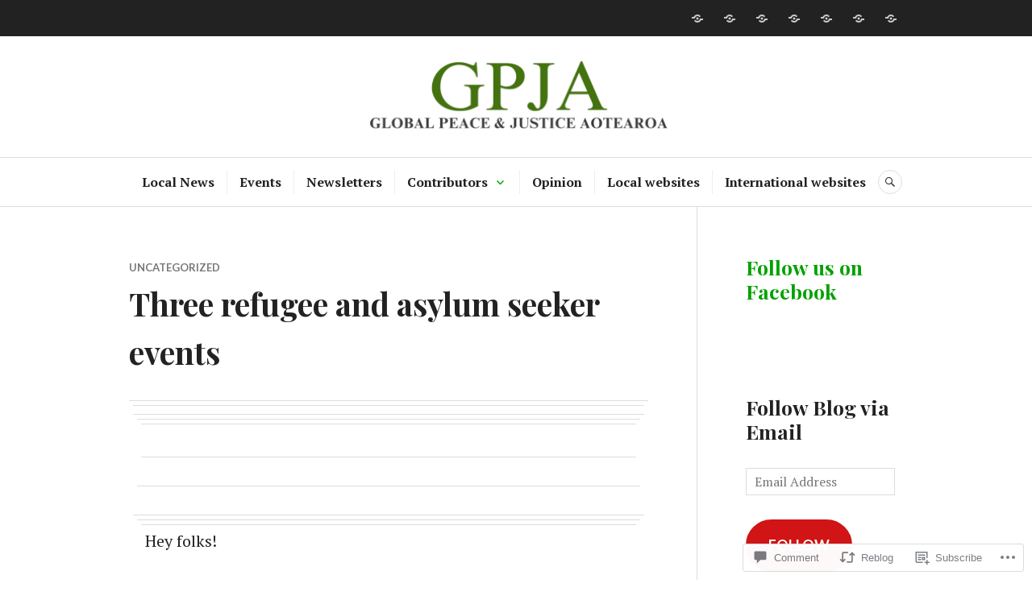

--- FILE ---
content_type: text/html; charset=UTF-8
request_url: https://gpja.org.nz/2016/08/19/three-refugee-and-asylum-seeker-events/?mon=2&yr=2022
body_size: 29343
content:
<!DOCTYPE html>
<html lang="en">
<head>
<meta charset="UTF-8">
<meta name="viewport" content="width=device-width, initial-scale=1">
<link rel="profile" href="http://gmpg.org/xfn/11">
<link rel="pingback" href="https://gpja.org.nz/xmlrpc.php">

<title>Three refugee and asylum seeker events &#8211; GPJA</title>
<meta name='robots' content='max-image-preview:large' />

<!-- Async WordPress.com Remote Login -->
<script id="wpcom_remote_login_js">
var wpcom_remote_login_extra_auth = '';
function wpcom_remote_login_remove_dom_node_id( element_id ) {
	var dom_node = document.getElementById( element_id );
	if ( dom_node ) { dom_node.parentNode.removeChild( dom_node ); }
}
function wpcom_remote_login_remove_dom_node_classes( class_name ) {
	var dom_nodes = document.querySelectorAll( '.' + class_name );
	for ( var i = 0; i < dom_nodes.length; i++ ) {
		dom_nodes[ i ].parentNode.removeChild( dom_nodes[ i ] );
	}
}
function wpcom_remote_login_final_cleanup() {
	wpcom_remote_login_remove_dom_node_classes( "wpcom_remote_login_msg" );
	wpcom_remote_login_remove_dom_node_id( "wpcom_remote_login_key" );
	wpcom_remote_login_remove_dom_node_id( "wpcom_remote_login_validate" );
	wpcom_remote_login_remove_dom_node_id( "wpcom_remote_login_js" );
	wpcom_remote_login_remove_dom_node_id( "wpcom_request_access_iframe" );
	wpcom_remote_login_remove_dom_node_id( "wpcom_request_access_styles" );
}

// Watch for messages back from the remote login
window.addEventListener( "message", function( e ) {
	if ( e.origin === "https://r-login.wordpress.com" ) {
		var data = {};
		try {
			data = JSON.parse( e.data );
		} catch( e ) {
			wpcom_remote_login_final_cleanup();
			return;
		}

		if ( data.msg === 'LOGIN' ) {
			// Clean up the login check iframe
			wpcom_remote_login_remove_dom_node_id( "wpcom_remote_login_key" );

			var id_regex = new RegExp( /^[0-9]+$/ );
			var token_regex = new RegExp( /^.*|.*|.*$/ );
			if (
				token_regex.test( data.token )
				&& id_regex.test( data.wpcomid )
			) {
				// We have everything we need to ask for a login
				var script = document.createElement( "script" );
				script.setAttribute( "id", "wpcom_remote_login_validate" );
				script.src = '/remote-login.php?wpcom_remote_login=validate'
					+ '&wpcomid=' + data.wpcomid
					+ '&token=' + encodeURIComponent( data.token )
					+ '&host=' + window.location.protocol
					+ '//' + window.location.hostname
					+ '&postid=6359'
					+ '&is_singular=1';
				document.body.appendChild( script );
			}

			return;
		}

		// Safari ITP, not logged in, so redirect
		if ( data.msg === 'LOGIN-REDIRECT' ) {
			window.location = 'https://wordpress.com/log-in?redirect_to=' + window.location.href;
			return;
		}

		// Safari ITP, storage access failed, remove the request
		if ( data.msg === 'LOGIN-REMOVE' ) {
			var css_zap = 'html { -webkit-transition: margin-top 1s; transition: margin-top 1s; } /* 9001 */ html { margin-top: 0 !important; } * html body { margin-top: 0 !important; } @media screen and ( max-width: 782px ) { html { margin-top: 0 !important; } * html body { margin-top: 0 !important; } }';
			var style_zap = document.createElement( 'style' );
			style_zap.type = 'text/css';
			style_zap.appendChild( document.createTextNode( css_zap ) );
			document.body.appendChild( style_zap );

			var e = document.getElementById( 'wpcom_request_access_iframe' );
			e.parentNode.removeChild( e );

			document.cookie = 'wordpress_com_login_access=denied; path=/; max-age=31536000';

			return;
		}

		// Safari ITP
		if ( data.msg === 'REQUEST_ACCESS' ) {
			console.log( 'request access: safari' );

			// Check ITP iframe enable/disable knob
			if ( wpcom_remote_login_extra_auth !== 'safari_itp_iframe' ) {
				return;
			}

			// If we are in a "private window" there is no ITP.
			var private_window = false;
			try {
				var opendb = window.openDatabase( null, null, null, null );
			} catch( e ) {
				private_window = true;
			}

			if ( private_window ) {
				console.log( 'private window' );
				return;
			}

			var iframe = document.createElement( 'iframe' );
			iframe.id = 'wpcom_request_access_iframe';
			iframe.setAttribute( 'scrolling', 'no' );
			iframe.setAttribute( 'sandbox', 'allow-storage-access-by-user-activation allow-scripts allow-same-origin allow-top-navigation-by-user-activation' );
			iframe.src = 'https://r-login.wordpress.com/remote-login.php?wpcom_remote_login=request_access&origin=' + encodeURIComponent( data.origin ) + '&wpcomid=' + encodeURIComponent( data.wpcomid );

			var css = 'html { -webkit-transition: margin-top 1s; transition: margin-top 1s; } /* 9001 */ html { margin-top: 46px !important; } * html body { margin-top: 46px !important; } @media screen and ( max-width: 660px ) { html { margin-top: 71px !important; } * html body { margin-top: 71px !important; } #wpcom_request_access_iframe { display: block; height: 71px !important; } } #wpcom_request_access_iframe { border: 0px; height: 46px; position: fixed; top: 0; left: 0; width: 100%; min-width: 100%; z-index: 99999; background: #23282d; } ';

			var style = document.createElement( 'style' );
			style.type = 'text/css';
			style.id = 'wpcom_request_access_styles';
			style.appendChild( document.createTextNode( css ) );
			document.body.appendChild( style );

			document.body.appendChild( iframe );
		}

		if ( data.msg === 'DONE' ) {
			wpcom_remote_login_final_cleanup();
		}
	}
}, false );

// Inject the remote login iframe after the page has had a chance to load
// more critical resources
window.addEventListener( "DOMContentLoaded", function( e ) {
	var iframe = document.createElement( "iframe" );
	iframe.style.display = "none";
	iframe.setAttribute( "scrolling", "no" );
	iframe.setAttribute( "id", "wpcom_remote_login_key" );
	iframe.src = "https://r-login.wordpress.com/remote-login.php"
		+ "?wpcom_remote_login=key"
		+ "&origin=aHR0cHM6Ly9ncGphLm9yZy5ueg%3D%3D"
		+ "&wpcomid=8940300"
		+ "&time=" + Math.floor( Date.now() / 1000 );
	document.body.appendChild( iframe );
}, false );
</script>
<link rel='dns-prefetch' href='//s0.wp.com' />
<link rel='dns-prefetch' href='//widgets.wp.com' />
<link rel='dns-prefetch' href='//fonts-api.wp.com' />
<link rel="alternate" type="application/rss+xml" title="GPJA &raquo; Feed" href="https://gpja.org.nz/feed/" />
<link rel="alternate" type="application/rss+xml" title="GPJA &raquo; Comments Feed" href="https://gpja.org.nz/comments/feed/" />
<link rel="alternate" type="application/rss+xml" title="GPJA &raquo; Three refugee and asylum seeker events Comments Feed" href="https://gpja.org.nz/2016/08/19/three-refugee-and-asylum-seeker-events/feed/" />
	<script type="text/javascript">
		/* <![CDATA[ */
		function addLoadEvent(func) {
			var oldonload = window.onload;
			if (typeof window.onload != 'function') {
				window.onload = func;
			} else {
				window.onload = function () {
					oldonload();
					func();
				}
			}
		}
		/* ]]> */
	</script>
	<link crossorigin='anonymous' rel='stylesheet' id='all-css-0-1' href='/_static/??-eJxtzEkKgDAMQNELWYNjcSGeRdog1Q7BpHh9UQRBXD74fDhImRQFo0DIinxeXGRYUWg222PgHCEkmz0y7OhnQasosXxUGuYC/o/ebfh+b135FMZKd02th77t1hMpiDR+&cssminify=yes' type='text/css' media='all' />
<style id='wp-emoji-styles-inline-css'>

	img.wp-smiley, img.emoji {
		display: inline !important;
		border: none !important;
		box-shadow: none !important;
		height: 1em !important;
		width: 1em !important;
		margin: 0 0.07em !important;
		vertical-align: -0.1em !important;
		background: none !important;
		padding: 0 !important;
	}
/*# sourceURL=wp-emoji-styles-inline-css */
</style>
<link crossorigin='anonymous' rel='stylesheet' id='all-css-2-1' href='/wp-content/plugins/gutenberg-core/v22.2.0/build/styles/block-library/style.css?m=1764855221i&cssminify=yes' type='text/css' media='all' />
<style id='wp-block-library-inline-css'>
.has-text-align-justify {
	text-align:justify;
}
.has-text-align-justify{text-align:justify;}

/*# sourceURL=wp-block-library-inline-css */
</style><style id='global-styles-inline-css'>
:root{--wp--preset--aspect-ratio--square: 1;--wp--preset--aspect-ratio--4-3: 4/3;--wp--preset--aspect-ratio--3-4: 3/4;--wp--preset--aspect-ratio--3-2: 3/2;--wp--preset--aspect-ratio--2-3: 2/3;--wp--preset--aspect-ratio--16-9: 16/9;--wp--preset--aspect-ratio--9-16: 9/16;--wp--preset--color--black: #222222;--wp--preset--color--cyan-bluish-gray: #abb8c3;--wp--preset--color--white: #ffffff;--wp--preset--color--pale-pink: #f78da7;--wp--preset--color--vivid-red: #cf2e2e;--wp--preset--color--luminous-vivid-orange: #ff6900;--wp--preset--color--luminous-vivid-amber: #fcb900;--wp--preset--color--light-green-cyan: #7bdcb5;--wp--preset--color--vivid-green-cyan: #00d084;--wp--preset--color--pale-cyan-blue: #8ed1fc;--wp--preset--color--vivid-cyan-blue: #0693e3;--wp--preset--color--vivid-purple: #9b51e0;--wp--preset--color--dark-gray: #555555;--wp--preset--color--medium-gray: #777777;--wp--preset--color--light-gray: #dddddd;--wp--preset--color--red: #d11415;--wp--preset--gradient--vivid-cyan-blue-to-vivid-purple: linear-gradient(135deg,rgb(6,147,227) 0%,rgb(155,81,224) 100%);--wp--preset--gradient--light-green-cyan-to-vivid-green-cyan: linear-gradient(135deg,rgb(122,220,180) 0%,rgb(0,208,130) 100%);--wp--preset--gradient--luminous-vivid-amber-to-luminous-vivid-orange: linear-gradient(135deg,rgb(252,185,0) 0%,rgb(255,105,0) 100%);--wp--preset--gradient--luminous-vivid-orange-to-vivid-red: linear-gradient(135deg,rgb(255,105,0) 0%,rgb(207,46,46) 100%);--wp--preset--gradient--very-light-gray-to-cyan-bluish-gray: linear-gradient(135deg,rgb(238,238,238) 0%,rgb(169,184,195) 100%);--wp--preset--gradient--cool-to-warm-spectrum: linear-gradient(135deg,rgb(74,234,220) 0%,rgb(151,120,209) 20%,rgb(207,42,186) 40%,rgb(238,44,130) 60%,rgb(251,105,98) 80%,rgb(254,248,76) 100%);--wp--preset--gradient--blush-light-purple: linear-gradient(135deg,rgb(255,206,236) 0%,rgb(152,150,240) 100%);--wp--preset--gradient--blush-bordeaux: linear-gradient(135deg,rgb(254,205,165) 0%,rgb(254,45,45) 50%,rgb(107,0,62) 100%);--wp--preset--gradient--luminous-dusk: linear-gradient(135deg,rgb(255,203,112) 0%,rgb(199,81,192) 50%,rgb(65,88,208) 100%);--wp--preset--gradient--pale-ocean: linear-gradient(135deg,rgb(255,245,203) 0%,rgb(182,227,212) 50%,rgb(51,167,181) 100%);--wp--preset--gradient--electric-grass: linear-gradient(135deg,rgb(202,248,128) 0%,rgb(113,206,126) 100%);--wp--preset--gradient--midnight: linear-gradient(135deg,rgb(2,3,129) 0%,rgb(40,116,252) 100%);--wp--preset--font-size--small: 13px;--wp--preset--font-size--medium: 20px;--wp--preset--font-size--large: 36px;--wp--preset--font-size--x-large: 42px;--wp--preset--font-family--albert-sans: 'Albert Sans', sans-serif;--wp--preset--font-family--alegreya: Alegreya, serif;--wp--preset--font-family--arvo: Arvo, serif;--wp--preset--font-family--bodoni-moda: 'Bodoni Moda', serif;--wp--preset--font-family--bricolage-grotesque: 'Bricolage Grotesque', sans-serif;--wp--preset--font-family--cabin: Cabin, sans-serif;--wp--preset--font-family--chivo: Chivo, sans-serif;--wp--preset--font-family--commissioner: Commissioner, sans-serif;--wp--preset--font-family--cormorant: Cormorant, serif;--wp--preset--font-family--courier-prime: 'Courier Prime', monospace;--wp--preset--font-family--crimson-pro: 'Crimson Pro', serif;--wp--preset--font-family--dm-mono: 'DM Mono', monospace;--wp--preset--font-family--dm-sans: 'DM Sans', sans-serif;--wp--preset--font-family--dm-serif-display: 'DM Serif Display', serif;--wp--preset--font-family--domine: Domine, serif;--wp--preset--font-family--eb-garamond: 'EB Garamond', serif;--wp--preset--font-family--epilogue: Epilogue, sans-serif;--wp--preset--font-family--fahkwang: Fahkwang, sans-serif;--wp--preset--font-family--figtree: Figtree, sans-serif;--wp--preset--font-family--fira-sans: 'Fira Sans', sans-serif;--wp--preset--font-family--fjalla-one: 'Fjalla One', sans-serif;--wp--preset--font-family--fraunces: Fraunces, serif;--wp--preset--font-family--gabarito: Gabarito, system-ui;--wp--preset--font-family--ibm-plex-mono: 'IBM Plex Mono', monospace;--wp--preset--font-family--ibm-plex-sans: 'IBM Plex Sans', sans-serif;--wp--preset--font-family--ibarra-real-nova: 'Ibarra Real Nova', serif;--wp--preset--font-family--instrument-serif: 'Instrument Serif', serif;--wp--preset--font-family--inter: Inter, sans-serif;--wp--preset--font-family--josefin-sans: 'Josefin Sans', sans-serif;--wp--preset--font-family--jost: Jost, sans-serif;--wp--preset--font-family--libre-baskerville: 'Libre Baskerville', serif;--wp--preset--font-family--libre-franklin: 'Libre Franklin', sans-serif;--wp--preset--font-family--literata: Literata, serif;--wp--preset--font-family--lora: Lora, serif;--wp--preset--font-family--merriweather: Merriweather, serif;--wp--preset--font-family--montserrat: Montserrat, sans-serif;--wp--preset--font-family--newsreader: Newsreader, serif;--wp--preset--font-family--noto-sans-mono: 'Noto Sans Mono', sans-serif;--wp--preset--font-family--nunito: Nunito, sans-serif;--wp--preset--font-family--open-sans: 'Open Sans', sans-serif;--wp--preset--font-family--overpass: Overpass, sans-serif;--wp--preset--font-family--pt-serif: 'PT Serif', serif;--wp--preset--font-family--petrona: Petrona, serif;--wp--preset--font-family--piazzolla: Piazzolla, serif;--wp--preset--font-family--playfair-display: 'Playfair Display', serif;--wp--preset--font-family--plus-jakarta-sans: 'Plus Jakarta Sans', sans-serif;--wp--preset--font-family--poppins: Poppins, sans-serif;--wp--preset--font-family--raleway: Raleway, sans-serif;--wp--preset--font-family--roboto: Roboto, sans-serif;--wp--preset--font-family--roboto-slab: 'Roboto Slab', serif;--wp--preset--font-family--rubik: Rubik, sans-serif;--wp--preset--font-family--rufina: Rufina, serif;--wp--preset--font-family--sora: Sora, sans-serif;--wp--preset--font-family--source-sans-3: 'Source Sans 3', sans-serif;--wp--preset--font-family--source-serif-4: 'Source Serif 4', serif;--wp--preset--font-family--space-mono: 'Space Mono', monospace;--wp--preset--font-family--syne: Syne, sans-serif;--wp--preset--font-family--texturina: Texturina, serif;--wp--preset--font-family--urbanist: Urbanist, sans-serif;--wp--preset--font-family--work-sans: 'Work Sans', sans-serif;--wp--preset--spacing--20: 0.44rem;--wp--preset--spacing--30: 0.67rem;--wp--preset--spacing--40: 1rem;--wp--preset--spacing--50: 1.5rem;--wp--preset--spacing--60: 2.25rem;--wp--preset--spacing--70: 3.38rem;--wp--preset--spacing--80: 5.06rem;--wp--preset--shadow--natural: 6px 6px 9px rgba(0, 0, 0, 0.2);--wp--preset--shadow--deep: 12px 12px 50px rgba(0, 0, 0, 0.4);--wp--preset--shadow--sharp: 6px 6px 0px rgba(0, 0, 0, 0.2);--wp--preset--shadow--outlined: 6px 6px 0px -3px rgb(255, 255, 255), 6px 6px rgb(0, 0, 0);--wp--preset--shadow--crisp: 6px 6px 0px rgb(0, 0, 0);}:where(.is-layout-flex){gap: 0.5em;}:where(.is-layout-grid){gap: 0.5em;}body .is-layout-flex{display: flex;}.is-layout-flex{flex-wrap: wrap;align-items: center;}.is-layout-flex > :is(*, div){margin: 0;}body .is-layout-grid{display: grid;}.is-layout-grid > :is(*, div){margin: 0;}:where(.wp-block-columns.is-layout-flex){gap: 2em;}:where(.wp-block-columns.is-layout-grid){gap: 2em;}:where(.wp-block-post-template.is-layout-flex){gap: 1.25em;}:where(.wp-block-post-template.is-layout-grid){gap: 1.25em;}.has-black-color{color: var(--wp--preset--color--black) !important;}.has-cyan-bluish-gray-color{color: var(--wp--preset--color--cyan-bluish-gray) !important;}.has-white-color{color: var(--wp--preset--color--white) !important;}.has-pale-pink-color{color: var(--wp--preset--color--pale-pink) !important;}.has-vivid-red-color{color: var(--wp--preset--color--vivid-red) !important;}.has-luminous-vivid-orange-color{color: var(--wp--preset--color--luminous-vivid-orange) !important;}.has-luminous-vivid-amber-color{color: var(--wp--preset--color--luminous-vivid-amber) !important;}.has-light-green-cyan-color{color: var(--wp--preset--color--light-green-cyan) !important;}.has-vivid-green-cyan-color{color: var(--wp--preset--color--vivid-green-cyan) !important;}.has-pale-cyan-blue-color{color: var(--wp--preset--color--pale-cyan-blue) !important;}.has-vivid-cyan-blue-color{color: var(--wp--preset--color--vivid-cyan-blue) !important;}.has-vivid-purple-color{color: var(--wp--preset--color--vivid-purple) !important;}.has-black-background-color{background-color: var(--wp--preset--color--black) !important;}.has-cyan-bluish-gray-background-color{background-color: var(--wp--preset--color--cyan-bluish-gray) !important;}.has-white-background-color{background-color: var(--wp--preset--color--white) !important;}.has-pale-pink-background-color{background-color: var(--wp--preset--color--pale-pink) !important;}.has-vivid-red-background-color{background-color: var(--wp--preset--color--vivid-red) !important;}.has-luminous-vivid-orange-background-color{background-color: var(--wp--preset--color--luminous-vivid-orange) !important;}.has-luminous-vivid-amber-background-color{background-color: var(--wp--preset--color--luminous-vivid-amber) !important;}.has-light-green-cyan-background-color{background-color: var(--wp--preset--color--light-green-cyan) !important;}.has-vivid-green-cyan-background-color{background-color: var(--wp--preset--color--vivid-green-cyan) !important;}.has-pale-cyan-blue-background-color{background-color: var(--wp--preset--color--pale-cyan-blue) !important;}.has-vivid-cyan-blue-background-color{background-color: var(--wp--preset--color--vivid-cyan-blue) !important;}.has-vivid-purple-background-color{background-color: var(--wp--preset--color--vivid-purple) !important;}.has-black-border-color{border-color: var(--wp--preset--color--black) !important;}.has-cyan-bluish-gray-border-color{border-color: var(--wp--preset--color--cyan-bluish-gray) !important;}.has-white-border-color{border-color: var(--wp--preset--color--white) !important;}.has-pale-pink-border-color{border-color: var(--wp--preset--color--pale-pink) !important;}.has-vivid-red-border-color{border-color: var(--wp--preset--color--vivid-red) !important;}.has-luminous-vivid-orange-border-color{border-color: var(--wp--preset--color--luminous-vivid-orange) !important;}.has-luminous-vivid-amber-border-color{border-color: var(--wp--preset--color--luminous-vivid-amber) !important;}.has-light-green-cyan-border-color{border-color: var(--wp--preset--color--light-green-cyan) !important;}.has-vivid-green-cyan-border-color{border-color: var(--wp--preset--color--vivid-green-cyan) !important;}.has-pale-cyan-blue-border-color{border-color: var(--wp--preset--color--pale-cyan-blue) !important;}.has-vivid-cyan-blue-border-color{border-color: var(--wp--preset--color--vivid-cyan-blue) !important;}.has-vivid-purple-border-color{border-color: var(--wp--preset--color--vivid-purple) !important;}.has-vivid-cyan-blue-to-vivid-purple-gradient-background{background: var(--wp--preset--gradient--vivid-cyan-blue-to-vivid-purple) !important;}.has-light-green-cyan-to-vivid-green-cyan-gradient-background{background: var(--wp--preset--gradient--light-green-cyan-to-vivid-green-cyan) !important;}.has-luminous-vivid-amber-to-luminous-vivid-orange-gradient-background{background: var(--wp--preset--gradient--luminous-vivid-amber-to-luminous-vivid-orange) !important;}.has-luminous-vivid-orange-to-vivid-red-gradient-background{background: var(--wp--preset--gradient--luminous-vivid-orange-to-vivid-red) !important;}.has-very-light-gray-to-cyan-bluish-gray-gradient-background{background: var(--wp--preset--gradient--very-light-gray-to-cyan-bluish-gray) !important;}.has-cool-to-warm-spectrum-gradient-background{background: var(--wp--preset--gradient--cool-to-warm-spectrum) !important;}.has-blush-light-purple-gradient-background{background: var(--wp--preset--gradient--blush-light-purple) !important;}.has-blush-bordeaux-gradient-background{background: var(--wp--preset--gradient--blush-bordeaux) !important;}.has-luminous-dusk-gradient-background{background: var(--wp--preset--gradient--luminous-dusk) !important;}.has-pale-ocean-gradient-background{background: var(--wp--preset--gradient--pale-ocean) !important;}.has-electric-grass-gradient-background{background: var(--wp--preset--gradient--electric-grass) !important;}.has-midnight-gradient-background{background: var(--wp--preset--gradient--midnight) !important;}.has-small-font-size{font-size: var(--wp--preset--font-size--small) !important;}.has-medium-font-size{font-size: var(--wp--preset--font-size--medium) !important;}.has-large-font-size{font-size: var(--wp--preset--font-size--large) !important;}.has-x-large-font-size{font-size: var(--wp--preset--font-size--x-large) !important;}.has-albert-sans-font-family{font-family: var(--wp--preset--font-family--albert-sans) !important;}.has-alegreya-font-family{font-family: var(--wp--preset--font-family--alegreya) !important;}.has-arvo-font-family{font-family: var(--wp--preset--font-family--arvo) !important;}.has-bodoni-moda-font-family{font-family: var(--wp--preset--font-family--bodoni-moda) !important;}.has-bricolage-grotesque-font-family{font-family: var(--wp--preset--font-family--bricolage-grotesque) !important;}.has-cabin-font-family{font-family: var(--wp--preset--font-family--cabin) !important;}.has-chivo-font-family{font-family: var(--wp--preset--font-family--chivo) !important;}.has-commissioner-font-family{font-family: var(--wp--preset--font-family--commissioner) !important;}.has-cormorant-font-family{font-family: var(--wp--preset--font-family--cormorant) !important;}.has-courier-prime-font-family{font-family: var(--wp--preset--font-family--courier-prime) !important;}.has-crimson-pro-font-family{font-family: var(--wp--preset--font-family--crimson-pro) !important;}.has-dm-mono-font-family{font-family: var(--wp--preset--font-family--dm-mono) !important;}.has-dm-sans-font-family{font-family: var(--wp--preset--font-family--dm-sans) !important;}.has-dm-serif-display-font-family{font-family: var(--wp--preset--font-family--dm-serif-display) !important;}.has-domine-font-family{font-family: var(--wp--preset--font-family--domine) !important;}.has-eb-garamond-font-family{font-family: var(--wp--preset--font-family--eb-garamond) !important;}.has-epilogue-font-family{font-family: var(--wp--preset--font-family--epilogue) !important;}.has-fahkwang-font-family{font-family: var(--wp--preset--font-family--fahkwang) !important;}.has-figtree-font-family{font-family: var(--wp--preset--font-family--figtree) !important;}.has-fira-sans-font-family{font-family: var(--wp--preset--font-family--fira-sans) !important;}.has-fjalla-one-font-family{font-family: var(--wp--preset--font-family--fjalla-one) !important;}.has-fraunces-font-family{font-family: var(--wp--preset--font-family--fraunces) !important;}.has-gabarito-font-family{font-family: var(--wp--preset--font-family--gabarito) !important;}.has-ibm-plex-mono-font-family{font-family: var(--wp--preset--font-family--ibm-plex-mono) !important;}.has-ibm-plex-sans-font-family{font-family: var(--wp--preset--font-family--ibm-plex-sans) !important;}.has-ibarra-real-nova-font-family{font-family: var(--wp--preset--font-family--ibarra-real-nova) !important;}.has-instrument-serif-font-family{font-family: var(--wp--preset--font-family--instrument-serif) !important;}.has-inter-font-family{font-family: var(--wp--preset--font-family--inter) !important;}.has-josefin-sans-font-family{font-family: var(--wp--preset--font-family--josefin-sans) !important;}.has-jost-font-family{font-family: var(--wp--preset--font-family--jost) !important;}.has-libre-baskerville-font-family{font-family: var(--wp--preset--font-family--libre-baskerville) !important;}.has-libre-franklin-font-family{font-family: var(--wp--preset--font-family--libre-franklin) !important;}.has-literata-font-family{font-family: var(--wp--preset--font-family--literata) !important;}.has-lora-font-family{font-family: var(--wp--preset--font-family--lora) !important;}.has-merriweather-font-family{font-family: var(--wp--preset--font-family--merriweather) !important;}.has-montserrat-font-family{font-family: var(--wp--preset--font-family--montserrat) !important;}.has-newsreader-font-family{font-family: var(--wp--preset--font-family--newsreader) !important;}.has-noto-sans-mono-font-family{font-family: var(--wp--preset--font-family--noto-sans-mono) !important;}.has-nunito-font-family{font-family: var(--wp--preset--font-family--nunito) !important;}.has-open-sans-font-family{font-family: var(--wp--preset--font-family--open-sans) !important;}.has-overpass-font-family{font-family: var(--wp--preset--font-family--overpass) !important;}.has-pt-serif-font-family{font-family: var(--wp--preset--font-family--pt-serif) !important;}.has-petrona-font-family{font-family: var(--wp--preset--font-family--petrona) !important;}.has-piazzolla-font-family{font-family: var(--wp--preset--font-family--piazzolla) !important;}.has-playfair-display-font-family{font-family: var(--wp--preset--font-family--playfair-display) !important;}.has-plus-jakarta-sans-font-family{font-family: var(--wp--preset--font-family--plus-jakarta-sans) !important;}.has-poppins-font-family{font-family: var(--wp--preset--font-family--poppins) !important;}.has-raleway-font-family{font-family: var(--wp--preset--font-family--raleway) !important;}.has-roboto-font-family{font-family: var(--wp--preset--font-family--roboto) !important;}.has-roboto-slab-font-family{font-family: var(--wp--preset--font-family--roboto-slab) !important;}.has-rubik-font-family{font-family: var(--wp--preset--font-family--rubik) !important;}.has-rufina-font-family{font-family: var(--wp--preset--font-family--rufina) !important;}.has-sora-font-family{font-family: var(--wp--preset--font-family--sora) !important;}.has-source-sans-3-font-family{font-family: var(--wp--preset--font-family--source-sans-3) !important;}.has-source-serif-4-font-family{font-family: var(--wp--preset--font-family--source-serif-4) !important;}.has-space-mono-font-family{font-family: var(--wp--preset--font-family--space-mono) !important;}.has-syne-font-family{font-family: var(--wp--preset--font-family--syne) !important;}.has-texturina-font-family{font-family: var(--wp--preset--font-family--texturina) !important;}.has-urbanist-font-family{font-family: var(--wp--preset--font-family--urbanist) !important;}.has-work-sans-font-family{font-family: var(--wp--preset--font-family--work-sans) !important;}
/*# sourceURL=global-styles-inline-css */
</style>

<style id='classic-theme-styles-inline-css'>
/*! This file is auto-generated */
.wp-block-button__link{color:#fff;background-color:#32373c;border-radius:9999px;box-shadow:none;text-decoration:none;padding:calc(.667em + 2px) calc(1.333em + 2px);font-size:1.125em}.wp-block-file__button{background:#32373c;color:#fff;text-decoration:none}
/*# sourceURL=/wp-includes/css/classic-themes.min.css */
</style>
<link crossorigin='anonymous' rel='stylesheet' id='all-css-4-1' href='/_static/??-eJx9jksOwjAMRC9EsEAtnwXiKCgfC1LqJIqd9vq4qtgAYmPJM/PsgbkYn5NgEqBmytjuMTH4XFF1KlZAE4QhWhyRNLb1zBv4jc1FGeNcqchsdFJsZOShIP/jBpRi/dOotJ5YDeCW3t5twhRyBdskkxWJ/osCrh5ci2OACavTzyoulflzX7pc6bI7Hk777tx1/fACNXxjkA==&cssminify=yes' type='text/css' media='all' />
<link rel='stylesheet' id='verbum-gutenberg-css-css' href='https://widgets.wp.com/verbum-block-editor/block-editor.css?ver=1738686361' media='all' />
<link crossorigin='anonymous' rel='stylesheet' id='all-css-6-1' href='/_static/??/wp-content/themes/pub/canard/blocks.css,/wp-content/mu-plugins/jetpack-plugin/sun/_inc/genericons/genericons/genericons.css?m=1753279645j&cssminify=yes' type='text/css' media='all' />
<link rel='stylesheet' id='canard-pt-serif-playfair-display-css' href='https://fonts-api.wp.com/css?family=PT+Serif%3A400%2C700%2C400italic%2C700italic%7CPlayfair+Display%3A400%2C700%2C400italic%2C700italic&#038;subset=cyrillic%2Clatin%2Clatin-ext&#038;ver=6.9-RC2-61304' media='all' />
<link rel='stylesheet' id='canard-lato-inconsolata-css' href='https://fonts-api.wp.com/css?family=Lato%3A400%2C700%2C400italic%2C700italic%7CInconsolata%3A400%2C700&#038;subset=latin%2Clatin-ext&#038;ver=6.9-RC2-61304' media='all' />
<link crossorigin='anonymous' rel='stylesheet' id='all-css-10-1' href='/_static/??/wp-content/themes/pub/canard/style.css,/wp-content/themes/pub/canard/inc/style-wpcom.css?m=1744729374j&cssminify=yes' type='text/css' media='all' />
<style id='canard-style-inline-css'>
.tags-links, .byline, .group-blog .entry-summary + .entry-meta > .posted-on:before, .comments-link { clip: rect(1px, 1px, 1px, 1px); height: 1px; position: absolute; overflow: hidden; width: 1px; }
/*# sourceURL=canard-style-inline-css */
</style>
<style id='jetpack_facebook_likebox-inline-css'>
.widget_facebook_likebox {
	overflow: hidden;
}

/*# sourceURL=/wp-content/mu-plugins/jetpack-plugin/sun/modules/widgets/facebook-likebox/style.css */
</style>
<link crossorigin='anonymous' rel='stylesheet' id='all-css-12-1' href='/_static/??-eJzTLy/QTc7PK0nNK9HPLdUtyClNz8wr1i9KTcrJTwcy0/WTi5G5ekCujj52Temp+bo5+cmJJZn5eSgc3bScxMwikFb7XFtDE1NLExMLc0OTLACohS2q&cssminify=yes' type='text/css' media='all' />
<link crossorigin='anonymous' rel='stylesheet' id='print-css-13-1' href='/wp-content/mu-plugins/global-print/global-print.css?m=1465851035i&cssminify=yes' type='text/css' media='print' />
<style id='jetpack-global-styles-frontend-style-inline-css'>
:root { --font-headings: unset; --font-base: unset; --font-headings-default: -apple-system,BlinkMacSystemFont,"Segoe UI",Roboto,Oxygen-Sans,Ubuntu,Cantarell,"Helvetica Neue",sans-serif; --font-base-default: -apple-system,BlinkMacSystemFont,"Segoe UI",Roboto,Oxygen-Sans,Ubuntu,Cantarell,"Helvetica Neue",sans-serif;}
/*# sourceURL=jetpack-global-styles-frontend-style-inline-css */
</style>
<link crossorigin='anonymous' rel='stylesheet' id='all-css-16-1' href='/_static/??-eJyNjcsKAjEMRX/IGtQZBxfip0hMS9sxTYppGfx7H7gRN+7ugcs5sFRHKi1Ig9Jd5R6zGMyhVaTrh8G6QFHfORhYwlvw6P39PbPENZmt4G/ROQuBKWVkxxrVvuBH1lIoz2waILJekF+HUzlupnG3nQ77YZwfuRJIaQ==&cssminify=yes' type='text/css' media='all' />
<script type="text/javascript" id="jetpack_related-posts-js-extra">
/* <![CDATA[ */
var related_posts_js_options = {"post_heading":"h4"};
//# sourceURL=jetpack_related-posts-js-extra
/* ]]> */
</script>
<script type="text/javascript" id="wpcom-actionbar-placeholder-js-extra">
/* <![CDATA[ */
var actionbardata = {"siteID":"8940300","postID":"6359","siteURL":"https://gpja.org.nz","xhrURL":"https://gpja.org.nz/wp-admin/admin-ajax.php","nonce":"dd15ffb2a3","isLoggedIn":"","statusMessage":"","subsEmailDefault":"instantly","proxyScriptUrl":"https://s0.wp.com/wp-content/js/wpcom-proxy-request.js?m=1513050504i&amp;ver=20211021","shortlink":"https://wp.me/pBvMo-1Ez","i18n":{"followedText":"New posts from this site will now appear in your \u003Ca href=\"https://wordpress.com/reader\"\u003EReader\u003C/a\u003E","foldBar":"Collapse this bar","unfoldBar":"Expand this bar","shortLinkCopied":"Shortlink copied to clipboard."}};
//# sourceURL=wpcom-actionbar-placeholder-js-extra
/* ]]> */
</script>
<script type="text/javascript" id="jetpack-mu-wpcom-settings-js-before">
/* <![CDATA[ */
var JETPACK_MU_WPCOM_SETTINGS = {"assetsUrl":"https://s0.wp.com/wp-content/mu-plugins/jetpack-mu-wpcom-plugin/sun/jetpack_vendor/automattic/jetpack-mu-wpcom/src/build/"};
//# sourceURL=jetpack-mu-wpcom-settings-js-before
/* ]]> */
</script>
<script crossorigin='anonymous' type='text/javascript'  src='/_static/??-eJx1jcEOwiAQRH9IunJo2ovxU0yFTQPCguyS2r8XE0zqwdNkMi9vYMvKJBIkgVhVDnV1xOBR8mIevQNXgpsjA/fqgoWCYRG0KicW/m1DdDR4PsHB6xsTROWSXvt3a7JQLfJn9M+KZe9xFPyFVHRraacdvsaLnsbxrPU0z/4NC+ROAA=='></script>
<script type="text/javascript" id="rlt-proxy-js-after">
/* <![CDATA[ */
	rltInitialize( {"token":null,"iframeOrigins":["https:\/\/widgets.wp.com"]} );
//# sourceURL=rlt-proxy-js-after
/* ]]> */
</script>
<link rel="EditURI" type="application/rsd+xml" title="RSD" href="https://gpjanz.wordpress.com/xmlrpc.php?rsd" />
<meta name="generator" content="WordPress.com" />
<link rel="canonical" href="https://gpja.org.nz/2016/08/19/three-refugee-and-asylum-seeker-events/" />
<link rel='shortlink' href='https://wp.me/pBvMo-1Ez' />
<link rel="alternate" type="application/json+oembed" href="https://public-api.wordpress.com/oembed/?format=json&amp;url=https%3A%2F%2Fgpja.org.nz%2F2016%2F08%2F19%2Fthree-refugee-and-asylum-seeker-events%2F&amp;for=wpcom-auto-discovery" /><link rel="alternate" type="application/xml+oembed" href="https://public-api.wordpress.com/oembed/?format=xml&amp;url=https%3A%2F%2Fgpja.org.nz%2F2016%2F08%2F19%2Fthree-refugee-and-asylum-seeker-events%2F&amp;for=wpcom-auto-discovery" />
<!-- Jetpack Open Graph Tags -->
<meta property="og:type" content="article" />
<meta property="og:title" content="Three refugee and asylum seeker events" />
<meta property="og:url" content="https://gpja.org.nz/2016/08/19/three-refugee-and-asylum-seeker-events/" />
<meta property="og:description" content="Hey folks! It has been two months since the announcement that we&#8217;d have the first increase to the refugee quota in three decades. We&#8217;ve been taking a break since then and thinking about…" />
<meta property="article:published_time" content="2016-08-19T05:19:01+00:00" />
<meta property="article:modified_time" content="2016-08-19T05:19:01+00:00" />
<meta property="og:site_name" content="GPJA" />
<meta property="og:image" content="https://gallery.mailchimp.com/2487867412b734cee057ab04e/images/cbfb9ef3-3062-468a-929d-6402611ad75d.jpg" />
<meta property="og:image:width" content="564" />
<meta property="og:image:alt" content="" />
<meta property="og:locale" content="en_US" />
<meta property="article:publisher" content="https://www.facebook.com/WordPresscom" />
<meta name="twitter:creator" content="@miketreen" />
<meta name="twitter:text:title" content="Three refugee and asylum seeker events" />
<meta name="twitter:image" content="https://gallery.mailchimp.com/2487867412b734cee057ab04e/images/cbfb9ef3-3062-468a-929d-6402611ad75d.jpg?w=144" />
<meta name="twitter:card" content="summary" />

<!-- End Jetpack Open Graph Tags -->
<link rel='openid.server' href='https://gpja.org.nz/?openidserver=1' />
<link rel='openid.delegate' href='https://gpja.org.nz/' />
<link rel="search" type="application/opensearchdescription+xml" href="https://gpja.org.nz/osd.xml" title="GPJA" />
<link rel="search" type="application/opensearchdescription+xml" href="https://s1.wp.com/opensearch.xml" title="WordPress.com" />
<meta name="description" content="Hey folks! It has been two months since the announcement that we&#039;d have the first increase to the refugee quota in three decades. We&#039;ve been taking a break since then and thinking about where to from here. At the same time New Zealanders are still interested in the issue and the campaign. To that end&hellip;" />
	<style type="text/css">
			.site-title,
		.site-description {
			position: absolute;
			clip: rect(1px, 1px, 1px, 1px);
		}
		</style>
	<style type="text/css" id="custom-colors-css">	#comments #respond p.form-submit input#comment-submit,
	.widget_flickr #flickr_badge_uber_wrapper td a:last-child {
		background: #222 !important;
		border-color: #222 !important;
	}
	#comments #respond .form-submit input#comment-submit:active,
	#comments #respond .form-submit input#comment-submit:focus,
	#comments #respond .form-submit input#comment-submit:hover,
	.widget_flickr #flickr_badge_uber_wrapper td a:last-child:active,
	.widget_flickr #flickr_badge_uber_wrapper td a:last-child:focus,
	.widget_flickr #flickr_badge_uber_wrapper td a:last-child:hover {
		background: #fff !important;
		color: #222 !important;
	}
	@media screen and (min-width: 960px) {
		.entry-hero .entry-meta,
		.entry-hero .entry-meta a {
			color: #fff !important;
		}
	}
abbr,
		acronym { border-bottom-color: #222222;}
body,
		button,
		input,
		select,
		textarea,
		.menu-toggle,
		.main-navigation a,
		.post-navigation a,
		.sidebar-toggle,
		.widget_tag_cloud a:before,
		.search-toggle,
		.site-title a:active,
		.site-title a:focus,
		.site-title a:hover,
		.content-area .entry-meta a:active,
		.content-area .entry-meta a:focus,
		.content-area .entry-meta a:hover,
		.entry-footer a:active,
		.entry-footer a:focus,
		.entry-footer a:hover,
		.page-links a,
		.comment-list .comment-reply-title small a:active,
		.comment-list .comment-reply-title small a:focus,
		.comment-list .comment-reply-title small a:hover,
		.comment-metadata a:active,
		.comment-metadata a:focus,
		.comment-metadata a:hover,
		.comment-reply-link:active,
		.comment-reply-link:focus,
		.comment-reply-link:hover,
		.widget_goodreads div[class^="gr_custom_title"] a:active,
		.widget_goodreads div[class^="gr_custom_title"] a:focus,
		.widget_goodreads div[class^="gr_custom_title"] a:hover,
		.widget_goodreads div[class^="gr_custom_container"] div[class^="gr_custom_author"] a:active,
		.widget_goodreads div[class^="gr_custom_container"] div[class^="gr_custom_author"] a:focus,
		.widget_goodreads div[class^="gr_custom_container"] div[class^="gr_custom_author"] a:hover,
		#comments #respond .comment-form-fields p.comment-form-posting-as,
		#comments #respond .comment-form-fields p.comment-form-log-out,
		#comments #respond #comment-form-identity #comment-form-nascar p,
		#comments #respond #comment-form-load-service p,
		#comments #respond #comment-form-comment textarea,
		#comments #comment-form-share-text-padder textarea,
		#comments #respond .comment-form-fields label,
		#comments #respond .comment-form-fields label span.required,
		#comments #respond .comment-form-fields label span.nopublish,
		#comments #respond .comment-form-fields div.comment-form-input input,
		#comments #respond .comment-form-service a:active,
		#comments #respond .comment-form-service a:focus,
		#comments #respond .comment-form-service a:hover,
		.widget_authors > ul > li > a,
		.wp_widget_tag_cloud a:before { color: #222222;}
body,
		button:active,
		input[type="button"]:active,
		input[type="reset"]:active,
		input[type="submit"]:active,
		button:focus,
		input[type="button"]:focus,
		input[type="reset"]:focus,
		input[type="submit"]:focus,
		button:hover,
		input[type="button"]:hover,
		input[type="reset"]:hover,
		input[type="submit"]:hover,
		input[type="text"],
		input[type="email"],
		input[type="url"],
		input[type="password"],
		input[type="search"],
		textarea,
		.search-form:before,
		.menu-toggle,
		.dropdown-toggle,
		.main-navigation > div > ul,
		.comment-navigation a,
		.posts-navigation a,
		.sidebar-toggle,
		.page-links a,
		.post-link .genericon,
		#infinite-handle span button,
		#infinite-handle span button:active,
		#infinite-handle span button:focus,
		#infinite-handle span button:hover,
		.main-navigation.toggled > div,
		.main-navigation > div:before,
		.main-navigation ul ul,
		.main-navigation ul ul li,
		#comments #respond #comment-form-comment,
		#comments #comment-form-share-text-padder,
		#comments #respond .comment-form-fields div.comment-form-input,
		#comments .comment #respond #comment-form-comment,
		#comments .comment #comment-form-share-text-padder,
		#comments .comment #respond .comment-form-fields div.comment-form-input,
		.widget_akismet_widget .a-stats a:active,
		.widget_akismet_widget .a-stats a:focus,
		.widget_akismet_widget .a-stats a:hover { background-color: #ffffff;}
mark,
		ins,
		button,
		input[type="button"],
		input[type="reset"],
		input[type="submit"],
		.comment-navigation a:active,
		.comment-navigation a:focus,
		.comment-navigation a:hover,
		.posts-navigation a:active,
		.posts-navigation a:focus,
		.posts-navigation a:hover,
		.sticky-post,
		#infinite-handle span button:active,
		#infinite-handle span button:focus,
		#infinite-handle span button:hover,
		.widget_akismet_widget .a-stats a { color: #ffffff;}
blockquote { color: #5E5E5E;}
caption,
		.footer-navigation a,
		.post-navigation .meta-nav,
		.widget_recent_entries .post-date,
		.widget_rss cite,
		.widget_rss .rss-date,
		.site-description,
		.entry-hero .entry-meta a,
		.content-area .entry-meta,
		.content-area .entry-meta a,
		.entry-footer,
		.entry-footer a,
		.page-links,
		.page-links > .page-links-title,
		.author-info .author-title,
		.comment-list .comment-reply-title small,
		.comment-metadata,
		.comment-reply-link,
		.comment-metadata a,
		.comment-list .comment-reply-title small a,
		.wp-caption,
		.gallery-caption,
		.site-content .jetpack-recipe .jetpack-recipe-meta,
		.hentry div#jp-relatedposts div.jp-relatedposts-items .jp-relatedposts-post-context,
		.widget_goodreads div[class^="gr_custom_author"] { color: #777777;}
::input-placeholder { color: #777777;}
::-webkit-input-placeholder { color: #777777;}
:-moz-placeholder { color: #777777;}
::-moz-placeholder { color: #777777;}
::-ms-input-placeholder { color: #777777;}
hr,
		.widget-area:before,
		.comment-list:before,
		.comment-navigation + .comment-respond:before,
		div#jp-relatedposts:before { background-color: #DDDDDD;}
input[type="text"],
		input[type="email"],
		input[type="url"],
		input[type="password"],
		input[type="search"],
		textarea,
		.search-form .search-submit,
		.search-form .search-submit:active,
		.search-form .search-submit:focus,
		.search-form .search-submit:hover,
		.menu-toggle,
		.menu-toggle:active,
		.menu-toggle:focus,
		.menu-toggle:hover,
		.dropdown-toggle,
		.dropdown-toggle:active,
		.dropdown-toggle:focus,
		.dropdown-toggle:hover,
		.main-navigation > div > ul,
		.sidebar-toggle,
		.sidebar-toggle:active,
		.sidebar-toggle:focus,
		.sidebar-toggle:hover,
		.author-info,
		.search-toggle,
		.search-toggle:active,
		.search-toggle:focus,
		.search-toggle:hover,
		.page-links a,
		.page-links > span,
		.page-links a:active,
		.page-links a:focus,
		.page-links a:hover,
		.main-navigation ul ul,
		#comments #respond #comment-form-comment,
		#comments #comment-form-share-text-padder,
		#comments #respond .comment-form-fields div.comment-form-input,
		.widget.top_rated .pd_top_rated_holder_posts > p,
		.widget.top_rated ul { border-color: #DDDDDD;}
th,
		td,
		.footer-widget-inner .widget,
		.site-header,
		.featured-content,
		.comment-list { border-bottom-color: #DDDDDD;}
.rtl .site-main,
		.widget-area { border-left-color: #DDDDDD;}
.site-main,
		.rtl .widget-area { border-right-color: #DDDDDD;}
table,
		.footer-navigation,
		.comment-navigation + .comment-respond,
		.footer-widget,
		.comments-area,
		div#jp-relatedposts,
		.search-navigation,
		.header-image { border-top-color: #DDDDDD;}
blockquote:before { color: #DDDDDD;}
a:focus,
		.bypostauthor .fn,
		div#jp-relatedposts a:focus { outline-color: #DDDDDD;}
pre,
		thead,
		.search-form.hover:before,
		.menu-toggle:active,
		.menu-toggle:focus,
		.menu-toggle:hover,
		.dropdown-toggle:active,
		.dropdown-toggle:focus,
		.dropdown-toggle:hover,
		.post-navigation a:active,
		.post-navigation a:focus,
		.post-navigation a:hover,
		.sidebar-toggle:active,
		.sidebar-toggle:focus,
		.sidebar-toggle:hover,
		.search-toggle:active,
		.search-toggle:focus,
		.search-toggle:hover,
		.search-form.hover:before,
		.page-links a,
		.page-links > span,
		.page-links a:active,
		.page-links a:focus,
		.page-links a:hover { background-color: #EFEFEF;}
.comment-navigation a,
		.posts-navigation a,
		.post-navigation a,
		.gallery,
		#infinite-handle span button { border-color: #EFEFEF;}
.main-navigation > div > ul > li:last-child,
		.main-navigation ul,
		.widget_archive ul,
		.widget_categories ul,
		.widget_links ul,
		.widget_meta ul,
		.widget_nav_menu ul,
		.widget_pages ul,
		.widget_recent_comments ul,
		.widget_recent_entries ul,
		.widget_rss ul,
		.page-header,
		.entry-footer > span:last-of-type,
		.comment-list .comment:not(:last-of-type),
		.comment-list .depth-1:not(:last-of-type),
		.sd-like.jetpack-likes-widget-wrapper,
		.sd-rating,
		.sd-sharing-enabled:not(#jp-post-flair),
		.widget_goodreads div[class^="gr_custom_each_container"]:last-of-type,
		.widget_rss_links ul,
		.widget_rss_links p:last-of-type,
		.hentry .wpcom-reblog-snapshot .reblogger-note,
		.widget_authors ul,
		.widget_jp_blogs_i_follow ol,
		.widget_blog-stats ul,
		.widget_top-clicks ul,
		.widget_top-posts ul,
		.widget.top_rated ul,
		.widget_upcoming_events_widget ul,
		.widget_recent_comments tr,
		.widget_recent_comments td { border-bottom-color: #EFEFEF;}
.main-navigation .nav-menu > li + li,
		.footer-navigation li + li { border-left-color: #EFEFEF;}
.rtl .main-navigation .nav-menu > li + li,
		.rtl .footer-navigation li + li { border-right-color: #EFEFEF;}
.main-navigation li,
		.posts-navigation,
		.widget_archive li,
		.widget_categories li,
		.widget_links li,
		.widget_meta li,
		.widget_nav_menu li,
		.widget_pages li,
		.widget_recent_comments li,
		.widget_recent_entries li,
		.widget_rss li,
		.archive .hentry,
		.blog .hentry,
		.search .hentry,
		.entry-footer .byline,
		.entry-footer .cat-links,
		.entry-footer .comments-link,
		.entry-footer .edit-link,
		.entry-footer .posted-on,
		.entry-footer .tags-links,
		.page-links,
		.comment-list .comment .comment:first-of-type,
		.comment-list .comment-respond,
		#infinite-handle,
		.infinite-loader,
		.archive .infinite-wrap .hentry:first-of-type,
		.blog .infinite-wrap .hentry:first-of-type,
		.search .infinite-wrap .hentry:first-of-type,
		.widget_goodreads div[class^="gr_custom_each_container"],
		.widget_rss_links li,
		.widget_rss_links p,
		.widget_authors li,
		.widget_jp_blogs_i_follow li,
		.widgets-list-layout li,
		.widget_top-clicks li,
		.widget_top-posts li,
		.widget.top_rated li,
		.widget_upcoming_events_widget li,
		.widget_recent_comments table { border-top-color: #EFEFEF;}
.toggled .menu-toggle,
		.main-navigation.toggled > div,
		.social-navigation,
		.bottom-navigation,
		.sidebar-toggle.toggled,
		.site-top,
		.toggled .search-toggle,
		.search-header .search-form,
		.site-social,
		.site-footer,
		#infinite-footer { background-color: #222222;}
.toggled .menu-toggle,
		.sidebar-toggle.toggled,
		.toggled .search-toggle,
		.wp-block-button .wp-block-button__link:active,
		.wp-block-button .wp-block-button__link:focus,
		.wp-block-button .wp-block-button__link:hover { border-color: #222222;}
.main-navigation.toggled > div:before,
		.search-header.toggled .search-toggle:after { border-bottom-color: #222222;}
.toggled .menu-toggle:active,
		.toggled .menu-toggle:focus,
		.toggled .menu-toggle:hover,
		.sidebar-toggle.toggled:active,
		.sidebar-toggle.toggled:focus,
		.sidebar-toggle.toggled:hover,
		.toggled .search-toggle:active,
		.toggled .search-toggle:focus,
		.toggled .search-toggle:hover { background-color: #515151;}
.toggled .menu-toggle:active,
		.toggled .menu-toggle:focus,
		.toggled .menu-toggle:hover,
		.sidebar-toggle.toggled:active,
		.sidebar-toggle.toggled:focus,
		.sidebar-toggle.toggled:hover,
		.toggled .search-toggle:active,
		.toggled .search-toggle:focus,
		.toggled .search-toggle:hover { border-color: #515151;}
.social-navigation,
		.bottom-navigation,
		.site-social { border-bottom-color: #515151;}
.secondary-navigation li + li { border-left-color: #515151;}
.rtl .secondary-navigation li + li { border-right-color: #515151;}
.site-info .sep,
		.wp-block-button .wp-block-button__link:active,
		.wp-block-button .wp-block-button__link:focus,
		.wp-block-button .wp-block-button__link:hover,
		.is-style-outline>.wp-block-button__link:not(.has-text-color):active,
		.is-style-outline>.wp-block-button__link:not(.has-text-color):focus,
		.is-style-outline>.wp-block-button__link:not(.has-text-color):hover { color: #515151;}
.social-navigation a:focus,
		.secondary-navigation a:focus,
		.bottom-navigation a:focus,
		.site-info a:focus { outline-color: #636363;}
.social-navigation a,
		.secondary-navigation a,
		.bottom-navigation a,
		.site-top,
		.site-info,
		.site-info a,
		#infinite-footer,
		#infinite-footer .blog-info a { color: #C9C9C9;}
.toggled .menu-toggle,
		.social-navigation a:active,
		.social-navigation a:focus,
		.social-navigation a:hover,
		.secondary-navigation a:active,
		.secondary-navigation a:focus,
		.secondary-navigation a:hover,
		.bottom-navigation a:active,
		.bottom-navigation a:focus,
		.bottom-navigation a:hover,
		.sidebar-toggle.toggled,
		.toggled .search-toggle,
		.site-info a:active,
		.site-info a:focus,
		.site-info a:hover,
		#infinite-footer .blog-credits a:active,
		#infinite-footer .blog-credits a:focus,
		#infinite-footer .blog-credits a:hover,
		#infinite-footer .blog-info a:active,
		#infinite-footer .blog-info a:focus,
		#infinite-footer .blog-info a:hover { color: #F2F2F2;}
mark,
		ins,
		button,
		input[type="button"],
		input[type="reset"],
		input[type="submit"],
		.comment-navigation a:active,
		.comment-navigation a:focus,
		.comment-navigation a:hover,
		.posts-navigation a:active,
		.posts-navigation a:focus,
		.posts-navigation a:hover,
		.featured-content .hentry:not(.has-post-thumbnail):hover .post-thumbnail,
		.featured-content .hentry:not(.has-post-thumbnail) .post-thumbnail:focus,
		.sticky-post,
		.post-link,
		#infinite-handle span button:active,
		#infinite-handle span button:focus,
		#infinite-handle span button:hover,
		.widget_akismet_widget .a-stats a,
		.milestone-widget .milestone-header,
		.wp-block-button .wp-block-button__link { background-color: #00A100;}
button,
		input[type="button"],
		input[type="reset"],
		input[type="submit"],
		.comment-navigation a:active,
		.comment-navigation a:focus,
		.comment-navigation a:hover,
		.posts-navigation a:active,
		.posts-navigation a:focus,
		.posts-navigation a:hover,
		#infinite-handle span button:active,
		#infinite-handle span button:focus,
		#infinite-handle span button:hover,
		.widget_akismet_widget .a-stats a,
		.wp-block-button .wp-block-button__link { border-color: #00A100;}
pre { border-left-color: #00A100;}
.rtl pre { border-right-color: #00A100;}
button:active,
		input[type="button"]:active,
		input[type="reset"]:active,
		input[type="submit"]:active,
		button:focus,
		input[type="button"]:focus,
		input[type="reset"]:focus,
		input[type="submit"]:focus,
		button:hover,
		input[type="button"]:hover,
		input[type="reset"]:hover,
		input[type="submit"]:hover,
		.search-form:before,
		a,
		.menu-toggle:active,
		.menu-toggle:focus,
		.menu-toggle:hover,
		.dropdown-toggle,
		.dropdown-toggle:active,
		.dropdown-toggle:focus,
		.dropdown-toggle:hover,
		.main-navigation a:active,
		.main-navigation a:focus,
		.main-navigation a:hover,
		.main-navigation .current_page_item > a,
		.main-navigation .current-menu-item > a,
		.main-navigation .current_page_ancestor > a,
		.footer-navigation a:active,
		.footer-navigation a:focus,
		.footer-navigation a:hover,
		.comment-navigation a,
		.posts-navigation a,
		.post-navigation a:active .post-title,
		.post-navigation a:focus .post-title,
		.post-navigation a:hover .post-title,
		.sidebar-toggle:active,
		.sidebar-toggle:focus,
		.sidebar-toggle:hover,
		.search-toggle:active,
		.search-toggle:focus,
		.search-toggle:hover,
		.site-title,
		.page-links > span,
		.page-links a:active,
		.page-links a:focus,
		.page-links a:hover,
		.post-link .genericon,
		.required,
		.site-content .contact-form label span,
		#infinite-handle span button,
		.widget_goodreads div[class^="gr_custom_title"] a,
		.main-navigation .menu-item-has-children > a:after,
		#comments #respond .comment-form-service a,
		.widget_akismet_widget .a-stats a:active,
		.widget_akismet_widget .a-stats a:focus,
		.widget_akismet_widget .a-stats a:hover,
		.widget_akismet_widget .a-stats a:active .count,
		.widget_akismet_widget .a-stats a:focus .count,
		.widget_akismet_widget .a-stats a:hover .count,
		.widget_authors > ul > li > a:active,
		.widget_authors > ul > li > a:focus,
		.widget_authors > ul > li > a:hover,
		.is-style-outline>.wp-block-button__link:not(.has-text-color) { color: #00A100;}
</style>
<link rel="icon" href="https://gpja.org.nz/wp-content/uploads/2024/02/gp3.png?w=32" sizes="32x32" />
<link rel="icon" href="https://gpja.org.nz/wp-content/uploads/2024/02/gp3.png?w=192" sizes="192x192" />
<link rel="apple-touch-icon" href="https://gpja.org.nz/wp-content/uploads/2024/02/gp3.png?w=180" />
<meta name="msapplication-TileImage" content="https://gpja.org.nz/wp-content/uploads/2024/02/gp3.png?w=200" />
<link crossorigin='anonymous' rel='stylesheet' id='all-css-0-3' href='/wp-content/mu-plugins/jetpack-plugin/sun/_inc/build/subscriptions/subscriptions.min.css?m=1753981412i&cssminify=yes' type='text/css' media='all' />
</head>

<body class="wp-singular post-template-default single single-post postid-6359 single-format-standard wp-custom-logo wp-embed-responsive wp-theme-pubcanard customizer-styles-applied jetpack-reblog-enabled has-site-logo tags-hidden author-hidden comment-hidden custom-colors">
<div id="page" class="hfeed site">
	<a class="skip-link screen-reader-text" href="#content">Skip to content</a>

	<header id="masthead" class="site-header" role="banner">
					<div class="site-top">
				<div class="site-top-inner">
																<nav class="social-navigation" role="navigation">
							<div class="menu-top-menu-container"><ul id="menu-top-menu" class="menu"><li id="menu-item-7301" class="menu-item menu-item-type-taxonomy menu-item-object-category menu-item-7301"><a href="https://gpja.org.nz/category/local-news/"><span class="screen-reader-text">Local News</span></a></li>
<li id="menu-item-7244" class="menu-item menu-item-type-taxonomy menu-item-object-category menu-item-7244"><a href="https://gpja.org.nz/category/events/"><span class="screen-reader-text">Events</span></a></li>
<li id="menu-item-7243" class="menu-item menu-item-type-taxonomy menu-item-object-category menu-item-7243"><a href="https://gpja.org.nz/category/newsletters/"><span class="screen-reader-text">Newsletters</span></a></li>
<li id="menu-item-7439" class="menu-item menu-item-type-custom menu-item-object-custom menu-item-7439"><a href="https://www.gpja.org.nz/category/contributor/"><span class="screen-reader-text">Contributors</span></a></li>
<li id="menu-item-7245" class="menu-item menu-item-type-taxonomy menu-item-object-category menu-item-7245"><a href="https://gpja.org.nz/category/opinion/"><span class="screen-reader-text">Opinion</span></a></li>
<li id="menu-item-7256" class="menu-item menu-item-type-post_type menu-item-object-page menu-item-7256"><a href="https://gpja.org.nz/external-websites/"><span class="screen-reader-text">Local websites</span></a></li>
<li id="menu-item-7319" class="menu-item menu-item-type-post_type menu-item-object-page menu-item-7319"><a href="https://gpja.org.nz/international-websites/"><span class="screen-reader-text">International websites</span></a></li>
</ul></div>						</nav><!-- .social-navigation -->
									</div><!-- .site-top-inner -->
			</div><!-- .site-top -->
		
		<div class="site-branding">
			<a href="https://gpja.org.nz/" class="site-logo-link" rel="home" itemprop="url"><img width="392" height="90" src="https://gpja.org.nz/wp-content/uploads/2024/02/cropped-gpja-logo-best-so-far1.png?w=392" class="site-logo attachment-canard-logo" alt="" data-size="canard-logo" itemprop="logo" decoding="async" srcset="https://gpja.org.nz/wp-content/uploads/2024/02/cropped-gpja-logo-best-so-far1.png?w=392 392w, https://gpja.org.nz/wp-content/uploads/2024/02/cropped-gpja-logo-best-so-far1.png?w=150 150w, https://gpja.org.nz/wp-content/uploads/2024/02/cropped-gpja-logo-best-so-far1.png?w=300 300w, https://gpja.org.nz/wp-content/uploads/2024/02/cropped-gpja-logo-best-so-far1.png 750w" sizes="(max-width: 392px) 100vw, 392px" data-attachment-id="7324" data-permalink="https://gpja.org.nz/cropped-gpja-logo-best-so-far1-png/" data-orig-file="https://gpja.org.nz/wp-content/uploads/2024/02/cropped-gpja-logo-best-so-far1.png" data-orig-size="750,172" data-comments-opened="1" data-image-meta="{&quot;aperture&quot;:&quot;0&quot;,&quot;credit&quot;:&quot;&quot;,&quot;camera&quot;:&quot;&quot;,&quot;caption&quot;:&quot;&quot;,&quot;created_timestamp&quot;:&quot;0&quot;,&quot;copyright&quot;:&quot;&quot;,&quot;focal_length&quot;:&quot;0&quot;,&quot;iso&quot;:&quot;0&quot;,&quot;shutter_speed&quot;:&quot;0&quot;,&quot;title&quot;:&quot;&quot;,&quot;orientation&quot;:&quot;0&quot;}" data-image-title="cropped-gpja-logo-best-so-far1.png" data-image-description="&lt;p&gt;https://gpjanz.files.wordpress.com/2024/02/cropped-gpja-logo-best-so-far1.png&lt;/p&gt;
" data-image-caption="" data-medium-file="https://gpja.org.nz/wp-content/uploads/2024/02/cropped-gpja-logo-best-so-far1.png?w=300" data-large-file="https://gpja.org.nz/wp-content/uploads/2024/02/cropped-gpja-logo-best-so-far1.png?w=720" /></a>			<h1 class="site-title"><a href="https://gpja.org.nz/" rel="home">GPJA</a></h1>
			<h2 class="site-description">Global Peace and Justice Aotearoa</h2>
		</div><!-- .site-branding -->

		
		<div id="search-navigation" class="search-navigation">
			<div class="search-navigation-inner">
									<nav id="site-navigation" class="main-navigation" role="navigation">
						<button class="menu-toggle" aria-controls="primary-menu" aria-expanded="false"><span class="screen-reader-text">Primary Menu</span></button>
						<div class="menu-top-menu-container"><ul id="primary-menu" class="menu"><li class="menu-item menu-item-type-taxonomy menu-item-object-category menu-item-7301"><a href="https://gpja.org.nz/category/local-news/">Local News</a></li>
<li class="menu-item menu-item-type-taxonomy menu-item-object-category menu-item-7244"><a href="https://gpja.org.nz/category/events/">Events</a></li>
<li class="menu-item menu-item-type-taxonomy menu-item-object-category menu-item-7243"><a href="https://gpja.org.nz/category/newsletters/">Newsletters</a></li>
<li class="menu-item menu-item-type-custom menu-item-object-custom menu-item-has-children menu-item-7439"><a href="https://www.gpja.org.nz/category/contributor/">Contributors</a>
<ul class="sub-menu">
	<li id="menu-item-7440" class="menu-item menu-item-type-taxonomy menu-item-object-category menu-item-7440"><a href="https://gpja.org.nz/category/contributors/mike-treen/">Mike Treen</a></li>
</ul>
</li>
<li class="menu-item menu-item-type-taxonomy menu-item-object-category menu-item-7245"><a href="https://gpja.org.nz/category/opinion/">Opinion</a></li>
<li class="menu-item menu-item-type-post_type menu-item-object-page menu-item-7256"><a href="https://gpja.org.nz/external-websites/">Local websites</a></li>
<li class="menu-item menu-item-type-post_type menu-item-object-page menu-item-7319"><a href="https://gpja.org.nz/international-websites/">International websites</a></li>
</ul></div>					</nav><!-- #site-navigation -->
								<div id="search-header" class="search-header">
					<button class="search-toggle" aria-controls="search-form" aria-expanded="false"><span class="screen-reader-text">Search</span></button>
					<form role="search" method="get" class="search-form" action="https://gpja.org.nz/">
				<label>
					<span class="screen-reader-text">Search for:</span>
					<input type="search" class="search-field" placeholder="Search &hellip;" value="" name="s" />
				</label>
				<input type="submit" class="search-submit" value="Search" />
			</form>				</div><!-- #search-header -->
			</div><!-- .search-navigation-inner -->
		</div><!-- #search-navigation -->
	</header><!-- #masthead -->

	<div id="content" class="site-content">

	<div class="site-content-inner">
		<div id="primary" class="content-area">
			<main id="main" class="site-main" role="main">

				
					
<article id="post-6359" class="post-6359 post type-post status-publish format-standard hentry category-uncategorized">
	<header class="entry-header">
		
		<div class="entry-meta"><span class="cat-links"><a href="https://gpja.org.nz/category/uncategorized/" rel="category tag">Uncategorized</a></span></div><h1 class="entry-title">Three refugee and asylum seeker events</h1>	</header><!-- .entry-header -->

	
	<div class="entry-content">
		<table border="0" cellpadding="0" cellspacing="0" width="100%">
<tbody>
<tr>
<td align="center" valign="top">
<table border="0" cellpadding="0" cellspacing="0" width="100%">
<tbody>
<tr>
<td valign="top"></td>
</tr>
<tr>
<td valign="top">
<table border="0" cellpadding="0" cellspacing="0" width="100%">
<tbody>
<tr>
<td valign="top">
<table width="100%" border="0" cellpadding="0" cellspacing="0">
<tbody>
<tr>
<td valign="top"><img alt="" src="https://gallery.mailchimp.com/2487867412b734cee057ab04e/images/cbfb9ef3-3062-468a-929d-6402611ad75d.jpg" width="564" /></td>
</tr>
</tbody>
</table>
</td>
</tr>
</tbody>
</table>
</td>
</tr>
<tr>
<td valign="top">
<table border="0" cellpadding="0" cellspacing="0" width="100%">
<tbody>
<tr>
<td valign="top">
<table border="0" cellpadding="0" cellspacing="0" width="100%">
<tbody>
<tr>
<td valign="top">Hey folks!</p>
<p>It has been two months since the announcement that we&#8217;d have the first increase to the refugee quota in three decades. We&#8217;ve been taking a break since then and thinking about where to from here.</p>
<p>At the same time New Zealanders are still interested in the issue and the campaign. To that end Murdoch will be speaking at three events around New Zealand in the next three weeks.</p>
<p><strong>WELLINGTON</strong>: This Thursday, 18 August he will join the fantastic panel for the <a href="http://doingourbit.us10.list-manage.com/track/click?u=2487867412b734cee057ab04e&amp;id=7d6e28102d&amp;e=82a33ae3d2">Campaign Launch and Speaker Panel: Asylum Seeker exclusion from NZ&#8217;s Services and Support</a> to discuss why NZ does not give the same services to help asylum seekers to succeed as we do for quota refugees. Our friends at Peace Action Wellington and ChangeMakers will also <a href="http://doingourbit.us10.list-manage1.com/track/click?u=2487867412b734cee057ab04e&amp;id=9710efbde9&amp;e=82a33ae3d2">hold an event</a> at Parliament on Thursday the 25th of August seeking justice for asylum seekers in Nauru.</p>
<p><strong>CHRISTCHURCH</strong>: Friday 26 August he&#8217;ll join another fantastic panel for the <a href="http://doingourbit.us10.list-manage.com/track/click?u=2487867412b734cee057ab04e&amp;id=7c83623fd5&amp;e=82a33ae3d2">WORD Christchurch</a> Migrant Voices session. There he&#8217;ll offer a short description of where the double the quota campaign has come from and where it is going.</p>
<p><strong>AUCKLAND</strong>: Sunday 4 September he&#8217;ll be at <a href="http://doingourbit.us10.list-manage1.com/track/click?u=2487867412b734cee057ab04e&amp;id=59580ab295&amp;e=82a33ae3d2">Auckland Art Gallery</a> to discuss Shannon Te Ao&#8217;s entry into the Walters Prize, including discussion of their work on the boycott of the 19th Sydney Biennial which had been sponsored by one of the companies operating the offshore detention gulag in Nauru until the artists &#8211; including Te Ao &#8211; stood up against the relationship.</td>
</tr>
</tbody>
</table>
</td>
</tr>
</tbody>
</table>
</td>
</tr>
<tr>
<td valign="top"></td>
</tr>
</tbody>
</table>
</td>
</tr>
</tbody>
</table>
<table border="0" cellpadding="0" cellspacing="0" width="100%">
<tbody>
<tr>
<td align="center" valign="top">
<table border="0" cellpadding="0" cellspacing="0">
<tbody>
<tr>
<td align="center" valign="top">This email was sent to mike<br />
<a href="http://doingourbit.us10.list-manage.com/about?u=2487867412b734cee057ab04e&amp;id=2dfe6c9131&amp;e=82a33ae3d2&amp;c=69771067d3"><em>why did I get this?</em></a> <a href="http://doingourbit.us10.list-manage.com/unsubscribe?u=2487867412b734cee057ab04e&amp;id=2dfe6c9131&amp;e=82a33ae3d2&amp;c=69771067d3">unsubscribe from this list</a> <a href="http://doingourbit.us10.list-manage2.com/profile?u=2487867412b734cee057ab04e&amp;id=2dfe6c9131&amp;e=82a33ae3d2">update subscription preferences</a><br />
Doing Our Bit &#8211; Double NZs refugee quota + funding · Wellington · Roseneath, Wgn 6011 · New Zealand</p>
<p><a href="http://www.mailchimp.com/monkey-rewards/?utm_source=freemium_newsletter&amp;utm_medium=email&amp;utm_campaign=monkey_rewards&amp;aid=2487867412b734cee057ab04e&amp;afl=1"><img src="https://i0.wp.com/cdn-images.mailchimp.com/monkey_rewards/MC_MonkeyReward_15.png" alt="Email Marketing Powered by MailChimp" title="MailChimp Email Marketing" width="139" height="54" /></a></td>
</tr>
</tbody>
</table>
</td>
</tr>
</tbody>
</table>
<p><img src="http://doingourbit.us10.list-manage.com/track/open.php?u=2487867412b734cee057ab04e&amp;id=69771067d3&amp;e=82a33ae3d2" height="1" width="1" alt="open.php?u=2487867412b734cee057ab04e&amp;id=69771067d3&amp;e=82a33ae3d2" /></p>
<div id="jp-post-flair" class="sharedaddy sd-like-enabled sd-sharing-enabled"><div class="sharedaddy sd-sharing-enabled"><div class="robots-nocontent sd-block sd-social sd-social-icon-text sd-sharing"><h3 class="sd-title">Share this:</h3><div class="sd-content"><ul><li class="share-print"><a rel="nofollow noopener noreferrer"
				data-shared="sharing-print-6359"
				class="share-print sd-button share-icon"
				href="https://gpja.org.nz/2016/08/19/three-refugee-and-asylum-seeker-events/#print?share=print"
				target="_blank"
				aria-labelledby="sharing-print-6359"
				>
				<span id="sharing-print-6359" hidden>Print (Opens in new window)</span>
				<span>Print</span>
			</a></li><li class="share-facebook"><a rel="nofollow noopener noreferrer"
				data-shared="sharing-facebook-6359"
				class="share-facebook sd-button share-icon"
				href="https://gpja.org.nz/2016/08/19/three-refugee-and-asylum-seeker-events/?share=facebook"
				target="_blank"
				aria-labelledby="sharing-facebook-6359"
				>
				<span id="sharing-facebook-6359" hidden>Share on Facebook (Opens in new window)</span>
				<span>Facebook</span>
			</a></li><li class="share-twitter"><a rel="nofollow noopener noreferrer"
				data-shared="sharing-twitter-6359"
				class="share-twitter sd-button share-icon"
				href="https://gpja.org.nz/2016/08/19/three-refugee-and-asylum-seeker-events/?share=twitter"
				target="_blank"
				aria-labelledby="sharing-twitter-6359"
				>
				<span id="sharing-twitter-6359" hidden>Share on X (Opens in new window)</span>
				<span>X</span>
			</a></li><li class="share-email"><a rel="nofollow noopener noreferrer"
				data-shared="sharing-email-6359"
				class="share-email sd-button share-icon"
				href="mailto:?subject=%5BShared%20Post%5D%20Three%20refugee%20and%20asylum%20seeker%20events&#038;body=https%3A%2F%2Fgpja.org.nz%2F2016%2F08%2F19%2Fthree-refugee-and-asylum-seeker-events%2F&#038;share=email"
				target="_blank"
				aria-labelledby="sharing-email-6359"
				data-email-share-error-title="Do you have email set up?" data-email-share-error-text="If you&#039;re having problems sharing via email, you might not have email set up for your browser. You may need to create a new email yourself." data-email-share-nonce="8fe2e21728" data-email-share-track-url="https://gpja.org.nz/2016/08/19/three-refugee-and-asylum-seeker-events/?share=email">
				<span id="sharing-email-6359" hidden>Email a link to a friend (Opens in new window)</span>
				<span>Email</span>
			</a></li><li class="share-end"></li></ul></div></div></div><div class='sharedaddy sd-block sd-like jetpack-likes-widget-wrapper jetpack-likes-widget-unloaded' id='like-post-wrapper-8940300-6359-696e312ebbd56' data-src='//widgets.wp.com/likes/index.html?ver=20260119#blog_id=8940300&amp;post_id=6359&amp;origin=gpjanz.wordpress.com&amp;obj_id=8940300-6359-696e312ebbd56&amp;domain=gpja.org.nz' data-name='like-post-frame-8940300-6359-696e312ebbd56' data-title='Like or Reblog'><div class='likes-widget-placeholder post-likes-widget-placeholder' style='height: 55px;'><span class='button'><span>Like</span></span> <span class='loading'>Loading...</span></div><span class='sd-text-color'></span><a class='sd-link-color'></a></div>
<div id='jp-relatedposts' class='jp-relatedposts' >
	<h3 class="jp-relatedposts-headline"><em>Related</em></h3>
</div></div>			</div><!-- .entry-content -->

	<footer class="entry-footer">
		<span class="byline"> <span class="author vcard"><img referrerpolicy="no-referrer" alt='Unknown&#039;s avatar' src='https://2.gravatar.com/avatar/5a42a30aee008c687f2918bdda51598c58233514f027f47afdad0a8ab6d7f662?s=20&#038;d=identicon&#038;r=G' srcset='https://2.gravatar.com/avatar/5a42a30aee008c687f2918bdda51598c58233514f027f47afdad0a8ab6d7f662?s=20&#038;d=identicon&#038;r=G 1x, https://2.gravatar.com/avatar/5a42a30aee008c687f2918bdda51598c58233514f027f47afdad0a8ab6d7f662?s=30&#038;d=identicon&#038;r=G 1.5x, https://2.gravatar.com/avatar/5a42a30aee008c687f2918bdda51598c58233514f027f47afdad0a8ab6d7f662?s=40&#038;d=identicon&#038;r=G 2x, https://2.gravatar.com/avatar/5a42a30aee008c687f2918bdda51598c58233514f027f47afdad0a8ab6d7f662?s=60&#038;d=identicon&#038;r=G 3x, https://2.gravatar.com/avatar/5a42a30aee008c687f2918bdda51598c58233514f027f47afdad0a8ab6d7f662?s=80&#038;d=identicon&#038;r=G 4x' class='avatar avatar-20' height='20' width='20' decoding='async' /><a class="url fn n" href="https://gpja.org.nz/author/gpjanz/">Mike Treen</a></span></span><span class="posted-on"><a href="https://gpja.org.nz/2016/08/19/three-refugee-and-asylum-seeker-events/" rel="bookmark"><time class="entry-date published updated" datetime="2016-08-19T17:19:01+12:00">August 19, 2016</time></a></span>	</footer><!-- .entry-footer -->
</article><!-- #post-## -->

					
<div id="comments" class="comments-area">

	
	
	
		<div id="respond" class="comment-respond">
		<h3 id="reply-title" class="comment-reply-title">Leave a comment</h3><form action="https://gpja.org.nz/wp-comments-post.php" method="post" id="commentform" class="comment-form">


<div class="comment-form__verbum transparent"></div><div class="verbum-form-meta"><input type='hidden' name='comment_post_ID' value='6359' id='comment_post_ID' />
<input type='hidden' name='comment_parent' id='comment_parent' value='0' />

			<input type="hidden" name="highlander_comment_nonce" id="highlander_comment_nonce" value="34c0ed8858" />
			<input type="hidden" name="verbum_show_subscription_modal" value="" /></div><p style="display: none;"><input type="hidden" id="akismet_comment_nonce" name="akismet_comment_nonce" value="1b504b6928" /></p><p style="display: none !important;" class="akismet-fields-container" data-prefix="ak_"><label>&#916;<textarea name="ak_hp_textarea" cols="45" rows="8" maxlength="100"></textarea></label><input type="hidden" id="ak_js_1" name="ak_js" value="113"/><script type="text/javascript">
/* <![CDATA[ */
document.getElementById( "ak_js_1" ).setAttribute( "value", ( new Date() ).getTime() );
/* ]]> */
</script>
</p></form>	</div><!-- #respond -->
	
</div><!-- #comments -->

					
	<nav class="navigation post-navigation" aria-label="Posts">
		<h2 class="screen-reader-text">Post navigation</h2>
		<div class="nav-links"><div class="nav-previous"><a href="https://gpja.org.nz/2016/08/15/legal-challenge-to-government-plans-to-sell-state-houses-in-tauranga/" rel="prev"><span class="meta-nav" aria-hidden="true">Previous</span> <span class="screen-reader-text">Previous post:</span> <span class="post-title">Legal challenge to government plans to sell state houses in Tauranga</span></a></div><div class="nav-next"><a href="https://gpja.org.nz/2016/08/22/cpag-welfare-summit-2016-investing-in-our-children/" rel="next"><span class="meta-nav" aria-hidden="true">Next</span> <span class="screen-reader-text">Next post:</span> <span class="post-title">CPAG Welfare Summit 2016: Investing in our Children</span></a></div></div>
	</nav>
				
			</main><!-- #main -->
		</div><!-- #primary -->

		
	<button class="sidebar-toggle" aria-controls="secondary" aria-expanded="false"><span class="screen-reader-text">Sidebar</span></button>

<div id="secondary" class="widget-area" role="complementary">
	<aside id="facebook-likebox-4" class="widget widget_facebook_likebox"><h2 class="widget-title"><a href="https://www.facebook.com/GPJAotearoa">Follow us on Facebook</a></h2>		<div id="fb-root"></div>
		<div class="fb-page" data-href="https://www.facebook.com/GPJAotearoa" data-width="200"  data-height="130" data-hide-cover="false" data-show-facepile="true" data-tabs="false" data-hide-cta="false" data-small-header="false">
		<div class="fb-xfbml-parse-ignore"><blockquote cite="https://www.facebook.com/GPJAotearoa"><a href="https://www.facebook.com/GPJAotearoa">Follow us on Facebook</a></blockquote></div>
		</div>
		</aside><aside id="blog_subscription-5" class="widget widget_blog_subscription jetpack_subscription_widget"><h2 class="widget-title"><label for="subscribe-field">Follow Blog via Email</label></h2>

			<div class="wp-block-jetpack-subscriptions__container">
			<form
				action="https://subscribe.wordpress.com"
				method="post"
				accept-charset="utf-8"
				data-blog="8940300"
				data-post_access_level="everybody"
				id="subscribe-blog"
			>
								<p id="subscribe-email">
					<label
						id="subscribe-field-label"
						for="subscribe-field"
						class="screen-reader-text"
					>
						Email Address:					</label>

					<input
							type="email"
							name="email"
							autocomplete="email"
							
							style="width: 95%; padding: 1px 10px"
							placeholder="Email Address"
							value=""
							id="subscribe-field"
							required
						/>				</p>

				<p id="subscribe-submit"
									>
					<input type="hidden" name="action" value="subscribe"/>
					<input type="hidden" name="blog_id" value="8940300"/>
					<input type="hidden" name="source" value="https://gpja.org.nz/2016/08/19/three-refugee-and-asylum-seeker-events/?mon=2&#038;yr=2022"/>
					<input type="hidden" name="sub-type" value="widget"/>
					<input type="hidden" name="redirect_fragment" value="subscribe-blog"/>
					<input type="hidden" id="_wpnonce" name="_wpnonce" value="ca11284389" />					<button type="submit"
													class="wp-block-button__link"
																	>
						Follow					</button>
				</p>
			</form>
							<div class="wp-block-jetpack-subscriptions__subscount">
					Join 1,781 other subscribers				</div>
						</div>
			
</aside>
		<aside id="recent-posts-4" class="widget widget_recent_entries">
		<h2 class="widget-title">Recent Posts</h2>
		<ul>
											<li>
					<a href="https://gpja.org.nz/2026/01/06/an-eye-witness-report-revolutionary-venezuela-may-day-2006/">AN EYE-WITNESS REPORT – REVOLUTIONARY VENEZUELA &#8211; MAY DAY 2006</a>
									</li>
											<li>
					<a href="https://gpja.org.nz/2026/01/04/venezuela-declares-state-of-emergency-calls-for-international-solidarity/">Venezuela declares state of emergency, calls for international solidarity</a>
									</li>
											<li>
					<a href="https://gpja.org.nz/2025/12/29/what-im-reading-to-prepare-for-another-year-of-struggle/">What I&#8217;m reading to prepare for another year of struggle</a>
									</li>
					</ul>

		</aside><aside id="block-11" class="widget widget_block"><h4>Recent Newsletters</h4>
<p> <ul class="display-posts-listing"><li class="listing-item" style="clear: both;"><a class="title" href="https://gpja.org.nz/2025/04/27/today-5pm-dinner-conversation-with-the-cuban-ambassador/">Today 5pm Dinner &amp; Conversation with the Cuban Ambassador</a></li><li class="listing-item" style="clear: both;"><a class="title" href="https://gpja.org.nz/2025/04/23/solidarity-spotlight-may-day-2025/">Solidarity Spotlight &#8211; May Day 2025</a></li></ul></p>
</aside><aside id="block-14" class="widget widget_block"><h4>Events</h4>
<p> <ul class="display-posts-listing"><li class="listing-item" style="clear: both;"><a class="title" href="https://gpja.org.nz/2025/07/07/invitation-to-my-rainbow-warrior-book-launch-40th-anniversary-day-of-the-day-of-the-bombing-10-july-2025-ellen-melville-centre-6pm/">Invitation to my Rainbow Warrior book launch &#8211; 40th anniversary day of the day of the bombing, 10 July 2025, Ellen Melville Centre, 6pm</a></li><li class="listing-item" style="clear: both;"><a class="title" href="https://gpja.org.nz/2025/06/26/the-keith-locke-memorial-debate-is-coming-up-july-3/">The Keith Locke Memorial Debate is coming up July 3</a></li></ul></p>
</aside><aside id="categories-2" class="widget widget_categories"><h2 class="widget-title">Categories</h2><form action="https://gpja.org.nz" method="get"><label class="screen-reader-text" for="cat">Categories</label><select  name='cat' id='cat' class='postform'>
	<option value='-1'>Select Category</option>
	<option class="level-0" value="5208">Contributors</option>
	<option class="level-1" value="12053626">&nbsp;&nbsp;&nbsp;Mike Treen</option>
	<option class="level-0" value="924">Events</option>
	<option class="level-0" value="38262">Global News</option>
	<option class="level-0" value="10657">Local News</option>
	<option class="level-0" value="7124">Newsletters</option>
	<option class="level-0" value="352">Opinion</option>
	<option class="level-0" value="8100">Petition</option>
	<option class="level-0" value="30350">Press Releases</option>
	<option class="level-0" value="1">Uncategorized</option>
</select>
</form><script type="text/javascript">
/* <![CDATA[ */

( ( dropdownId ) => {
	const dropdown = document.getElementById( dropdownId );
	function onSelectChange() {
		setTimeout( () => {
			if ( 'escape' === dropdown.dataset.lastkey ) {
				return;
			}
			if ( dropdown.value && parseInt( dropdown.value ) > 0 && dropdown instanceof HTMLSelectElement ) {
				dropdown.parentElement.submit();
			}
		}, 250 );
	}
	function onKeyUp( event ) {
		if ( 'Escape' === event.key ) {
			dropdown.dataset.lastkey = 'escape';
		} else {
			delete dropdown.dataset.lastkey;
		}
	}
	function onClick() {
		delete dropdown.dataset.lastkey;
	}
	dropdown.addEventListener( 'keyup', onKeyUp );
	dropdown.addEventListener( 'click', onClick );
	dropdown.addEventListener( 'change', onSelectChange );
})( "cat" );

//# sourceURL=WP_Widget_Categories%3A%3Awidget
/* ]]> */
</script>
</aside><aside id="archives-3" class="widget widget_archive"><h2 class="widget-title">Archives</h2>		<label class="screen-reader-text" for="archives-dropdown-3">Archives</label>
		<select id="archives-dropdown-3" name="archive-dropdown">
			
			<option value="">Select Month</option>
				<option value='https://gpja.org.nz/2026/01/'> January 2026 </option>
	<option value='https://gpja.org.nz/2025/12/'> December 2025 </option>
	<option value='https://gpja.org.nz/2025/11/'> November 2025 </option>
	<option value='https://gpja.org.nz/2025/10/'> October 2025 </option>
	<option value='https://gpja.org.nz/2025/08/'> August 2025 </option>
	<option value='https://gpja.org.nz/2025/07/'> July 2025 </option>
	<option value='https://gpja.org.nz/2025/06/'> June 2025 </option>
	<option value='https://gpja.org.nz/2025/05/'> May 2025 </option>
	<option value='https://gpja.org.nz/2025/04/'> April 2025 </option>
	<option value='https://gpja.org.nz/2025/03/'> March 2025 </option>
	<option value='https://gpja.org.nz/2025/02/'> February 2025 </option>
	<option value='https://gpja.org.nz/2025/01/'> January 2025 </option>
	<option value='https://gpja.org.nz/2024/12/'> December 2024 </option>
	<option value='https://gpja.org.nz/2024/11/'> November 2024 </option>
	<option value='https://gpja.org.nz/2024/10/'> October 2024 </option>
	<option value='https://gpja.org.nz/2024/09/'> September 2024 </option>
	<option value='https://gpja.org.nz/2024/08/'> August 2024 </option>
	<option value='https://gpja.org.nz/2024/07/'> July 2024 </option>
	<option value='https://gpja.org.nz/2024/06/'> June 2024 </option>
	<option value='https://gpja.org.nz/2024/05/'> May 2024 </option>
	<option value='https://gpja.org.nz/2024/04/'> April 2024 </option>
	<option value='https://gpja.org.nz/2024/03/'> March 2024 </option>
	<option value='https://gpja.org.nz/2024/02/'> February 2024 </option>
	<option value='https://gpja.org.nz/2024/01/'> January 2024 </option>
	<option value='https://gpja.org.nz/2023/12/'> December 2023 </option>
	<option value='https://gpja.org.nz/2023/11/'> November 2023 </option>
	<option value='https://gpja.org.nz/2023/10/'> October 2023 </option>
	<option value='https://gpja.org.nz/2023/09/'> September 2023 </option>
	<option value='https://gpja.org.nz/2023/08/'> August 2023 </option>
	<option value='https://gpja.org.nz/2023/07/'> July 2023 </option>
	<option value='https://gpja.org.nz/2023/06/'> June 2023 </option>
	<option value='https://gpja.org.nz/2023/05/'> May 2023 </option>
	<option value='https://gpja.org.nz/2023/04/'> April 2023 </option>
	<option value='https://gpja.org.nz/2023/03/'> March 2023 </option>
	<option value='https://gpja.org.nz/2023/02/'> February 2023 </option>
	<option value='https://gpja.org.nz/2023/01/'> January 2023 </option>
	<option value='https://gpja.org.nz/2022/12/'> December 2022 </option>
	<option value='https://gpja.org.nz/2022/11/'> November 2022 </option>
	<option value='https://gpja.org.nz/2022/10/'> October 2022 </option>
	<option value='https://gpja.org.nz/2022/09/'> September 2022 </option>
	<option value='https://gpja.org.nz/2022/08/'> August 2022 </option>
	<option value='https://gpja.org.nz/2022/07/'> July 2022 </option>
	<option value='https://gpja.org.nz/2022/05/'> May 2022 </option>
	<option value='https://gpja.org.nz/2022/03/'> March 2022 </option>
	<option value='https://gpja.org.nz/2022/01/'> January 2022 </option>
	<option value='https://gpja.org.nz/2021/12/'> December 2021 </option>
	<option value='https://gpja.org.nz/2021/11/'> November 2021 </option>
	<option value='https://gpja.org.nz/2021/08/'> August 2021 </option>
	<option value='https://gpja.org.nz/2021/07/'> July 2021 </option>
	<option value='https://gpja.org.nz/2021/06/'> June 2021 </option>
	<option value='https://gpja.org.nz/2021/05/'> May 2021 </option>
	<option value='https://gpja.org.nz/2021/04/'> April 2021 </option>
	<option value='https://gpja.org.nz/2021/03/'> March 2021 </option>
	<option value='https://gpja.org.nz/2021/01/'> January 2021 </option>
	<option value='https://gpja.org.nz/2020/12/'> December 2020 </option>
	<option value='https://gpja.org.nz/2020/11/'> November 2020 </option>
	<option value='https://gpja.org.nz/2020/10/'> October 2020 </option>
	<option value='https://gpja.org.nz/2020/09/'> September 2020 </option>
	<option value='https://gpja.org.nz/2020/08/'> August 2020 </option>
	<option value='https://gpja.org.nz/2020/07/'> July 2020 </option>
	<option value='https://gpja.org.nz/2020/06/'> June 2020 </option>
	<option value='https://gpja.org.nz/2020/05/'> May 2020 </option>
	<option value='https://gpja.org.nz/2020/04/'> April 2020 </option>
	<option value='https://gpja.org.nz/2020/03/'> March 2020 </option>
	<option value='https://gpja.org.nz/2020/02/'> February 2020 </option>
	<option value='https://gpja.org.nz/2020/01/'> January 2020 </option>
	<option value='https://gpja.org.nz/2019/12/'> December 2019 </option>
	<option value='https://gpja.org.nz/2019/11/'> November 2019 </option>
	<option value='https://gpja.org.nz/2019/10/'> October 2019 </option>
	<option value='https://gpja.org.nz/2019/09/'> September 2019 </option>
	<option value='https://gpja.org.nz/2019/08/'> August 2019 </option>
	<option value='https://gpja.org.nz/2019/07/'> July 2019 </option>
	<option value='https://gpja.org.nz/2019/06/'> June 2019 </option>
	<option value='https://gpja.org.nz/2019/05/'> May 2019 </option>
	<option value='https://gpja.org.nz/2019/04/'> April 2019 </option>
	<option value='https://gpja.org.nz/2019/03/'> March 2019 </option>
	<option value='https://gpja.org.nz/2019/02/'> February 2019 </option>
	<option value='https://gpja.org.nz/2019/01/'> January 2019 </option>
	<option value='https://gpja.org.nz/2018/12/'> December 2018 </option>
	<option value='https://gpja.org.nz/2018/11/'> November 2018 </option>
	<option value='https://gpja.org.nz/2018/10/'> October 2018 </option>
	<option value='https://gpja.org.nz/2018/09/'> September 2018 </option>
	<option value='https://gpja.org.nz/2018/07/'> July 2018 </option>
	<option value='https://gpja.org.nz/2018/06/'> June 2018 </option>
	<option value='https://gpja.org.nz/2018/05/'> May 2018 </option>
	<option value='https://gpja.org.nz/2018/04/'> April 2018 </option>
	<option value='https://gpja.org.nz/2018/03/'> March 2018 </option>
	<option value='https://gpja.org.nz/2018/02/'> February 2018 </option>
	<option value='https://gpja.org.nz/2018/01/'> January 2018 </option>
	<option value='https://gpja.org.nz/2017/12/'> December 2017 </option>
	<option value='https://gpja.org.nz/2017/11/'> November 2017 </option>
	<option value='https://gpja.org.nz/2017/10/'> October 2017 </option>
	<option value='https://gpja.org.nz/2017/09/'> September 2017 </option>
	<option value='https://gpja.org.nz/2017/08/'> August 2017 </option>
	<option value='https://gpja.org.nz/2017/07/'> July 2017 </option>
	<option value='https://gpja.org.nz/2017/06/'> June 2017 </option>
	<option value='https://gpja.org.nz/2017/05/'> May 2017 </option>
	<option value='https://gpja.org.nz/2017/04/'> April 2017 </option>
	<option value='https://gpja.org.nz/2017/03/'> March 2017 </option>
	<option value='https://gpja.org.nz/2017/02/'> February 2017 </option>
	<option value='https://gpja.org.nz/2017/01/'> January 2017 </option>
	<option value='https://gpja.org.nz/2016/12/'> December 2016 </option>
	<option value='https://gpja.org.nz/2016/11/'> November 2016 </option>
	<option value='https://gpja.org.nz/2016/10/'> October 2016 </option>
	<option value='https://gpja.org.nz/2016/09/'> September 2016 </option>
	<option value='https://gpja.org.nz/2016/08/'> August 2016 </option>
	<option value='https://gpja.org.nz/2016/07/'> July 2016 </option>
	<option value='https://gpja.org.nz/2016/06/'> June 2016 </option>
	<option value='https://gpja.org.nz/2016/05/'> May 2016 </option>
	<option value='https://gpja.org.nz/2016/04/'> April 2016 </option>
	<option value='https://gpja.org.nz/2016/03/'> March 2016 </option>
	<option value='https://gpja.org.nz/2016/02/'> February 2016 </option>
	<option value='https://gpja.org.nz/2016/01/'> January 2016 </option>
	<option value='https://gpja.org.nz/2015/12/'> December 2015 </option>
	<option value='https://gpja.org.nz/2015/11/'> November 2015 </option>
	<option value='https://gpja.org.nz/2015/10/'> October 2015 </option>
	<option value='https://gpja.org.nz/2015/09/'> September 2015 </option>
	<option value='https://gpja.org.nz/2015/08/'> August 2015 </option>
	<option value='https://gpja.org.nz/2015/07/'> July 2015 </option>
	<option value='https://gpja.org.nz/2015/06/'> June 2015 </option>
	<option value='https://gpja.org.nz/2015/05/'> May 2015 </option>
	<option value='https://gpja.org.nz/2015/04/'> April 2015 </option>
	<option value='https://gpja.org.nz/2015/03/'> March 2015 </option>
	<option value='https://gpja.org.nz/2015/02/'> February 2015 </option>
	<option value='https://gpja.org.nz/2015/01/'> January 2015 </option>
	<option value='https://gpja.org.nz/2014/12/'> December 2014 </option>
	<option value='https://gpja.org.nz/2014/11/'> November 2014 </option>
	<option value='https://gpja.org.nz/2014/10/'> October 2014 </option>
	<option value='https://gpja.org.nz/2014/09/'> September 2014 </option>
	<option value='https://gpja.org.nz/2014/08/'> August 2014 </option>
	<option value='https://gpja.org.nz/2014/07/'> July 2014 </option>
	<option value='https://gpja.org.nz/2014/06/'> June 2014 </option>
	<option value='https://gpja.org.nz/2014/05/'> May 2014 </option>
	<option value='https://gpja.org.nz/2014/04/'> April 2014 </option>
	<option value='https://gpja.org.nz/2014/03/'> March 2014 </option>
	<option value='https://gpja.org.nz/2014/02/'> February 2014 </option>
	<option value='https://gpja.org.nz/2014/01/'> January 2014 </option>
	<option value='https://gpja.org.nz/2013/12/'> December 2013 </option>
	<option value='https://gpja.org.nz/2013/11/'> November 2013 </option>
	<option value='https://gpja.org.nz/2013/10/'> October 2013 </option>
	<option value='https://gpja.org.nz/2013/09/'> September 2013 </option>
	<option value='https://gpja.org.nz/2013/08/'> August 2013 </option>
	<option value='https://gpja.org.nz/2013/07/'> July 2013 </option>
	<option value='https://gpja.org.nz/2013/06/'> June 2013 </option>
	<option value='https://gpja.org.nz/2013/05/'> May 2013 </option>
	<option value='https://gpja.org.nz/2013/04/'> April 2013 </option>
	<option value='https://gpja.org.nz/2013/03/'> March 2013 </option>
	<option value='https://gpja.org.nz/2013/02/'> February 2013 </option>
	<option value='https://gpja.org.nz/2013/01/'> January 2013 </option>
	<option value='https://gpja.org.nz/2012/12/'> December 2012 </option>
	<option value='https://gpja.org.nz/2012/11/'> November 2012 </option>
	<option value='https://gpja.org.nz/2012/10/'> October 2012 </option>
	<option value='https://gpja.org.nz/2012/09/'> September 2012 </option>
	<option value='https://gpja.org.nz/2012/08/'> August 2012 </option>
	<option value='https://gpja.org.nz/2012/07/'> July 2012 </option>
	<option value='https://gpja.org.nz/2012/06/'> June 2012 </option>
	<option value='https://gpja.org.nz/2012/05/'> May 2012 </option>
	<option value='https://gpja.org.nz/2012/04/'> April 2012 </option>
	<option value='https://gpja.org.nz/2012/03/'> March 2012 </option>
	<option value='https://gpja.org.nz/2012/02/'> February 2012 </option>
	<option value='https://gpja.org.nz/2012/01/'> January 2012 </option>
	<option value='https://gpja.org.nz/2011/12/'> December 2011 </option>
	<option value='https://gpja.org.nz/2011/11/'> November 2011 </option>
	<option value='https://gpja.org.nz/2011/10/'> October 2011 </option>
	<option value='https://gpja.org.nz/2011/09/'> September 2011 </option>
	<option value='https://gpja.org.nz/2011/08/'> August 2011 </option>
	<option value='https://gpja.org.nz/2011/07/'> July 2011 </option>
	<option value='https://gpja.org.nz/2011/06/'> June 2011 </option>
	<option value='https://gpja.org.nz/2011/05/'> May 2011 </option>
	<option value='https://gpja.org.nz/2011/04/'> April 2011 </option>
	<option value='https://gpja.org.nz/2011/03/'> March 2011 </option>
	<option value='https://gpja.org.nz/2011/02/'> February 2011 </option>
	<option value='https://gpja.org.nz/2011/01/'> January 2011 </option>
	<option value='https://gpja.org.nz/2010/12/'> December 2010 </option>
	<option value='https://gpja.org.nz/2010/11/'> November 2010 </option>
	<option value='https://gpja.org.nz/2010/10/'> October 2010 </option>
	<option value='https://gpja.org.nz/2010/09/'> September 2010 </option>
	<option value='https://gpja.org.nz/2010/08/'> August 2010 </option>
	<option value='https://gpja.org.nz/2010/07/'> July 2010 </option>
	<option value='https://gpja.org.nz/2010/06/'> June 2010 </option>
	<option value='https://gpja.org.nz/2010/05/'> May 2010 </option>
	<option value='https://gpja.org.nz/2010/04/'> April 2010 </option>
	<option value='https://gpja.org.nz/2010/03/'> March 2010 </option>
	<option value='https://gpja.org.nz/2010/02/'> February 2010 </option>
	<option value='https://gpja.org.nz/2010/01/'> January 2010 </option>
	<option value='https://gpja.org.nz/2009/12/'> December 2009 </option>
	<option value='https://gpja.org.nz/2009/11/'> November 2009 </option>
	<option value='https://gpja.org.nz/2009/10/'> October 2009 </option>
	<option value='https://gpja.org.nz/2009/09/'> September 2009 </option>
	<option value='https://gpja.org.nz/2009/08/'> August 2009 </option>

		</select>

			<script type="text/javascript">
/* <![CDATA[ */

( ( dropdownId ) => {
	const dropdown = document.getElementById( dropdownId );
	function onSelectChange() {
		setTimeout( () => {
			if ( 'escape' === dropdown.dataset.lastkey ) {
				return;
			}
			if ( dropdown.value ) {
				document.location.href = dropdown.value;
			}
		}, 250 );
	}
	function onKeyUp( event ) {
		if ( 'Escape' === event.key ) {
			dropdown.dataset.lastkey = 'escape';
		} else {
			delete dropdown.dataset.lastkey;
		}
	}
	function onClick() {
		delete dropdown.dataset.lastkey;
	}
	dropdown.addEventListener( 'keyup', onKeyUp );
	dropdown.addEventListener( 'click', onClick );
	dropdown.addEventListener( 'change', onSelectChange );
})( "archives-dropdown-3" );

//# sourceURL=WP_Widget_Archives%3A%3Awidget
/* ]]> */
</script>
</aside></div><!-- #secondary -->
	</div><!-- .site-content-inner -->


	</div><!-- #content -->

	
<div id="tertiary" class="footer-widget" role="complementary">
	<div class="footer-widget-inner">
		<aside id="blog_subscription-3" class="widget widget_blog_subscription jetpack_subscription_widget"><h2 class="widget-title"><label for="subscribe-field-2">Email Subscription</label></h2>

			<div class="wp-block-jetpack-subscriptions__container">
			<form
				action="https://subscribe.wordpress.com"
				method="post"
				accept-charset="utf-8"
				data-blog="8940300"
				data-post_access_level="everybody"
				id="subscribe-blog-2"
			>
				<p>Enter your email address to subscribe to GPJA's blog and receive notifications of new posts by email.</p>
				<p id="subscribe-email">
					<label
						id="subscribe-field-2-label"
						for="subscribe-field-2"
						class="screen-reader-text"
					>
						Email Address:					</label>

					<input
							type="email"
							name="email"
							autocomplete="email"
							
							style="width: 95%; padding: 1px 10px"
							placeholder="Email Address"
							value=""
							id="subscribe-field-2"
							required
						/>				</p>

				<p id="subscribe-submit"
									>
					<input type="hidden" name="action" value="subscribe"/>
					<input type="hidden" name="blog_id" value="8940300"/>
					<input type="hidden" name="source" value="https://gpja.org.nz/2016/08/19/three-refugee-and-asylum-seeker-events/?mon=2&#038;yr=2022"/>
					<input type="hidden" name="sub-type" value="widget"/>
					<input type="hidden" name="redirect_fragment" value="subscribe-blog-2"/>
					<input type="hidden" id="_wpnonce" name="_wpnonce" value="ca11284389" />					<button type="submit"
													class="wp-block-button__link"
																	>
						Sign me up!					</button>
				</p>
			</form>
							<div class="wp-block-jetpack-subscriptions__subscount">
					Join 1,781 other subscribers				</div>
						</div>
			
</aside><aside id="rss_links-3" class="widget widget_rss_links"><h2 class="widget-title">GPJA\&#8217;s RSS feed</h2><p class="size-medium"><a class="feed-image-link" href="https://gpja.org.nz/feed/" title="Subscribe to Posts"><img src="https://gpja.org.nz/i/rss/blue-medium.png" alt="RSS Feed" /></a>&nbsp;<a href="https://gpja.org.nz/feed/" title="Subscribe to Posts">RSS - Posts</a></p>
</aside>
		<aside id="recent-posts-2" class="widget widget_recent_entries">
		<h2 class="widget-title">Recent Posts</h2>
		<ul>
											<li>
					<a href="https://gpja.org.nz/2026/01/06/an-eye-witness-report-revolutionary-venezuela-may-day-2006/">AN EYE-WITNESS REPORT – REVOLUTIONARY VENEZUELA &#8211; MAY DAY 2006</a>
									</li>
											<li>
					<a href="https://gpja.org.nz/2026/01/04/venezuela-declares-state-of-emergency-calls-for-international-solidarity/">Venezuela declares state of emergency, calls for international solidarity</a>
									</li>
											<li>
					<a href="https://gpja.org.nz/2025/12/29/what-im-reading-to-prepare-for-another-year-of-struggle/">What I&#8217;m reading to prepare for another year of struggle</a>
									</li>
											<li>
					<a href="https://gpja.org.nz/2025/11/21/some-of-the-crimes-of-capitalism-share-market-greed-and-enrichment/">Some of the crimes of capitalism &#8211; share market greed and enrichment</a>
									</li>
											<li>
					<a href="https://gpja.org.nz/2025/11/19/cuban-photo-exhibition-cuban-ambassador-expert-speaker-robert-bartholomew-on-sun-23-november/">Cuban photo exhibition + Cuban Ambassador + expert speaker Robert Bartholomew on Sun, 23 November</a>
									</li>
					</ul>

		</aside><aside id="pages-2" class="widget widget_pages"><h2 class="widget-title">Pages</h2>
			<ul>
				<li class="page_item page-item-7264"><a href="https://gpja.org.nz/about-2/">About</a></li>
<li class="page_item page-item-7257"><a href="https://gpja.org.nz/contact/">Contact</a></li>
<li class="page_item page-item-7316"><a href="https://gpja.org.nz/international-websites/">International websites</a></li>
<li class="page_item page-item-7249"><a href="https://gpja.org.nz/external-websites/">Local websites</a></li>
			</ul>

			</aside>	</div><!-- .wrapper -->
</div><!-- #tertiary -->

			<nav class="footer-navigation" role="navigation">
			<div class="menu-bottom-menu-container"><ul id="menu-bottom-menu" class="menu"><li id="menu-item-7302" class="menu-item menu-item-type-post_type menu-item-object-page menu-item-7302"><a href="https://gpja.org.nz/about-2/">About</a></li>
<li id="menu-item-7303" class="menu-item menu-item-type-post_type menu-item-object-page menu-item-7303"><a href="https://gpja.org.nz/contact/">Contact</a></li>
</ul></div>		</nav><!-- .footer-navigation -->
	
	
			<nav class="social-navigation bottom-social" role="navigation">
			<div class="menu-top-menu-container"><ul id="menu-top-menu-1" class="menu"><li class="menu-item menu-item-type-taxonomy menu-item-object-category menu-item-7301"><a href="https://gpja.org.nz/category/local-news/"><span class="screen-reader-text">Local News</span></a></li>
<li class="menu-item menu-item-type-taxonomy menu-item-object-category menu-item-7244"><a href="https://gpja.org.nz/category/events/"><span class="screen-reader-text">Events</span></a></li>
<li class="menu-item menu-item-type-taxonomy menu-item-object-category menu-item-7243"><a href="https://gpja.org.nz/category/newsletters/"><span class="screen-reader-text">Newsletters</span></a></li>
<li class="menu-item menu-item-type-custom menu-item-object-custom menu-item-7439"><a href="https://www.gpja.org.nz/category/contributor/"><span class="screen-reader-text">Contributors</span></a></li>
<li class="menu-item menu-item-type-taxonomy menu-item-object-category menu-item-7245"><a href="https://gpja.org.nz/category/opinion/"><span class="screen-reader-text">Opinion</span></a></li>
<li class="menu-item menu-item-type-post_type menu-item-object-page menu-item-7256"><a href="https://gpja.org.nz/external-websites/"><span class="screen-reader-text">Local websites</span></a></li>
<li class="menu-item menu-item-type-post_type menu-item-object-page menu-item-7319"><a href="https://gpja.org.nz/international-websites/"><span class="screen-reader-text">International websites</span></a></li>
</ul></div>		</nav><!-- .social-navigation -->
	
	<footer id="colophon" class="site-footer" role="contentinfo">
		<div id="site-info" class="site-info">
			<a href="https://wordpress.com/?ref=footer_custom_svg" title="Create a website or blog at WordPress.com" rel="nofollow"><svg style="fill: currentColor; position: relative; top: 1px;" width="14px" height="15px" viewBox="0 0 14 15" version="1.1" xmlns="http://www.w3.org/2000/svg" xmlns:xlink="http://www.w3.org/1999/xlink" aria-labelledby="title" role="img">
				<desc id="title">Create a website or blog at WordPress.com</desc>
				<path d="M12.5225848,4.97949746 C13.0138466,5.87586309 13.2934037,6.90452431 13.2934037,7.99874074 C13.2934037,10.3205803 12.0351007,12.3476807 10.1640538,13.4385638 L12.0862862,7.88081544 C12.4453251,6.98296834 12.5648813,6.26504621 12.5648813,5.62667922 C12.5648813,5.39497674 12.549622,5.17994084 12.5225848,4.97949746 L12.5225848,4.97949746 Z M7.86730089,5.04801561 C8.24619178,5.02808979 8.58760099,4.98823815 8.58760099,4.98823815 C8.9267139,4.94809022 8.88671369,4.44972248 8.54745263,4.46957423 C8.54745263,4.46957423 7.52803983,4.54957381 6.86996227,4.54957381 C6.25158863,4.54957381 5.21247202,4.46957423 5.21247202,4.46957423 C4.87306282,4.44972248 4.83328483,4.96816418 5.17254589,4.98823815 C5.17254589,4.98823815 5.49358462,5.02808979 5.83269753,5.04801561 L6.81314716,7.73459399 L5.43565839,11.8651647 L3.14394256,5.04801561 C3.52312975,5.02808979 3.86416859,4.98823815 3.86416859,4.98823815 C4.20305928,4.94809022 4.16305906,4.44972248 3.82394616,4.46957423 C3.82394616,4.46957423 2.80475558,4.54957381 2.14660395,4.54957381 C2.02852925,4.54957381 1.88934333,4.54668493 1.74156477,4.54194422 C2.86690406,2.83350881 4.80113651,1.70529256 6.99996296,1.70529256 C8.638342,1.70529256 10.1302017,2.33173369 11.2498373,3.35765419 C11.222726,3.35602457 11.1962815,3.35261718 11.1683554,3.35261718 C10.5501299,3.35261718 10.1114609,3.89113285 10.1114609,4.46957423 C10.1114609,4.98823815 10.4107217,5.42705065 10.7296864,5.94564049 C10.969021,6.36482346 11.248578,6.90326506 11.248578,7.68133501 C11.248578,8.21992476 11.0413918,8.84503256 10.7696866,9.71584277 L10.1417574,11.8132391 L7.86730089,5.04801561 Z M6.99996296,14.2927074 C6.38218192,14.2927074 5.78595654,14.2021153 5.22195356,14.0362644 L7.11048207,8.54925635 L9.04486267,13.8491542 C9.05760348,13.8802652 9.07323319,13.9089317 9.08989995,13.9358945 C8.43574834,14.1661896 7.73285573,14.2927074 6.99996296,14.2927074 L6.99996296,14.2927074 Z M0.706448182,7.99874074 C0.706448182,7.08630113 0.902152921,6.22015756 1.25141403,5.43749503 L4.25357806,13.6627848 C2.15393732,12.6427902 0.706448182,10.4898387 0.706448182,7.99874074 L0.706448182,7.99874074 Z M6.99996296,0.999 C3.14016476,0.999 0,4.13905746 0,7.99874074 C0,11.8585722 3.14016476,14.999 6.99996296,14.999 C10.8596871,14.999 14,11.8585722 14,7.99874074 C14,4.13905746 10.8596871,0.999 6.99996296,0.999 L6.99996296,0.999 Z" id="wordpress-logo-simplified-cmyk" stroke="none" fill=“currentColor” fill-rule="evenodd"></path>
			</svg></a>
			
					</div><!-- #site-info -->
	</footer><!-- #colophon -->
</div><!-- #page -->

<!--  -->
<script type="speculationrules">
{"prefetch":[{"source":"document","where":{"and":[{"href_matches":"/*"},{"not":{"href_matches":["/wp-*.php","/wp-admin/*","/files/*","/wp-content/*","/wp-content/plugins/*","/wp-content/themes/pub/canard/*","/*\\?(.+)"]}},{"not":{"selector_matches":"a[rel~=\"nofollow\"]"}},{"not":{"selector_matches":".no-prefetch, .no-prefetch a"}}]},"eagerness":"conservative"}]}
</script>
<script type="text/javascript" src="//0.gravatar.com/js/hovercards/hovercards.min.js?ver=202604924dcd77a86c6f1d3698ec27fc5da92b28585ddad3ee636c0397cf312193b2a1" id="grofiles-cards-js"></script>
<script type="text/javascript" id="wpgroho-js-extra">
/* <![CDATA[ */
var WPGroHo = {"my_hash":""};
//# sourceURL=wpgroho-js-extra
/* ]]> */
</script>
<script crossorigin='anonymous' type='text/javascript'  src='/wp-content/mu-plugins/gravatar-hovercards/wpgroho.js?m=1610363240i'></script>

	<script>
		// Initialize and attach hovercards to all gravatars
		( function() {
			function init() {
				if ( typeof Gravatar === 'undefined' ) {
					return;
				}

				if ( typeof Gravatar.init !== 'function' ) {
					return;
				}

				Gravatar.profile_cb = function ( hash, id ) {
					WPGroHo.syncProfileData( hash, id );
				};

				Gravatar.my_hash = WPGroHo.my_hash;
				Gravatar.init(
					'body',
					'#wp-admin-bar-my-account',
					{
						i18n: {
							'Edit your profile →': 'Edit your profile →',
							'View profile →': 'View profile →',
							'Contact': 'Contact',
							'Send money': 'Send money',
							'Sorry, we are unable to load this Gravatar profile.': 'Sorry, we are unable to load this Gravatar profile.',
							'Gravatar not found.': 'Gravatar not found.',
							'Too Many Requests.': 'Too Many Requests.',
							'Internal Server Error.': 'Internal Server Error.',
							'Is this you?': 'Is this you?',
							'Claim your free profile.': 'Claim your free profile.',
							'Email': 'Email',
							'Home Phone': 'Home Phone',
							'Work Phone': 'Work Phone',
							'Cell Phone': 'Cell Phone',
							'Contact Form': 'Contact Form',
							'Calendar': 'Calendar',
						},
					}
				);
			}

			if ( document.readyState !== 'loading' ) {
				init();
			} else {
				document.addEventListener( 'DOMContentLoaded', init );
			}
		} )();
	</script>

		<div style="display:none">
	<div class="grofile-hash-map-1cd7a06181accfd93506a8556937add7">
	</div>
	</div>
		<div id="actionbar" dir="ltr" style="display: none;"
			class="actnbr-pub-canard actnbr-has-follow actnbr-has-actions">
		<ul>
								<li class="actnbr-btn actnbr-hidden">
						<a class="actnbr-action actnbr-actn-comment" href="https://gpja.org.nz/2016/08/19/three-refugee-and-asylum-seeker-events/#respond">
							<svg class="gridicon gridicons-comment" height="20" width="20" xmlns="http://www.w3.org/2000/svg" viewBox="0 0 24 24"><g><path d="M12 16l-5 5v-5H5c-1.1 0-2-.9-2-2V5c0-1.1.9-2 2-2h14c1.1 0 2 .9 2 2v9c0 1.1-.9 2-2 2h-7z"/></g></svg>							<span>Comment						</span>
						</a>
					</li>
									<li class="actnbr-btn actnbr-hidden">
						<a class="actnbr-action actnbr-actn-reblog" href="">
							<svg class="gridicon gridicons-reblog" height="20" width="20" xmlns="http://www.w3.org/2000/svg" viewBox="0 0 24 24"><g><path d="M22.086 9.914L20 7.828V18c0 1.105-.895 2-2 2h-7v-2h7V7.828l-2.086 2.086L14.5 8.5 19 4l4.5 4.5-1.414 1.414zM6 16.172V6h7V4H6c-1.105 0-2 .895-2 2v10.172l-2.086-2.086L.5 15.5 5 20l4.5-4.5-1.414-1.414L6 16.172z"/></g></svg><span>Reblog</span>
						</a>
					</li>
									<li class="actnbr-btn actnbr-hidden">
								<a class="actnbr-action actnbr-actn-follow " href="">
			<svg class="gridicon" height="20" width="20" xmlns="http://www.w3.org/2000/svg" viewBox="0 0 20 20"><path clip-rule="evenodd" d="m4 4.5h12v6.5h1.5v-6.5-1.5h-1.5-12-1.5v1.5 10.5c0 1.1046.89543 2 2 2h7v-1.5h-7c-.27614 0-.5-.2239-.5-.5zm10.5 2h-9v1.5h9zm-5 3h-4v1.5h4zm3.5 1.5h-1v1h1zm-1-1.5h-1.5v1.5 1 1.5h1.5 1 1.5v-1.5-1-1.5h-1.5zm-2.5 2.5h-4v1.5h4zm6.5 1.25h1.5v2.25h2.25v1.5h-2.25v2.25h-1.5v-2.25h-2.25v-1.5h2.25z"  fill-rule="evenodd"></path></svg>
			<span>Subscribe</span>
		</a>
		<a class="actnbr-action actnbr-actn-following  no-display" href="">
			<svg class="gridicon" height="20" width="20" xmlns="http://www.w3.org/2000/svg" viewBox="0 0 20 20"><path fill-rule="evenodd" clip-rule="evenodd" d="M16 4.5H4V15C4 15.2761 4.22386 15.5 4.5 15.5H11.5V17H4.5C3.39543 17 2.5 16.1046 2.5 15V4.5V3H4H16H17.5V4.5V12.5H16V4.5ZM5.5 6.5H14.5V8H5.5V6.5ZM5.5 9.5H9.5V11H5.5V9.5ZM12 11H13V12H12V11ZM10.5 9.5H12H13H14.5V11V12V13.5H13H12H10.5V12V11V9.5ZM5.5 12H9.5V13.5H5.5V12Z" fill="#008A20"></path><path class="following-icon-tick" d="M13.5 16L15.5 18L19 14.5" stroke="#008A20" stroke-width="1.5"></path></svg>
			<span>Subscribed</span>
		</a>
							<div class="actnbr-popover tip tip-top-left actnbr-notice" id="follow-bubble">
							<div class="tip-arrow"></div>
							<div class="tip-inner actnbr-follow-bubble">
															<ul>
											<li class="actnbr-sitename">
			<a href="https://gpja.org.nz">
				<img loading='lazy' alt='' src='https://gpja.org.nz/wp-content/uploads/2024/02/gp3.png?w=50' srcset='https://gpja.org.nz/wp-content/uploads/2024/02/gp3.png?w=50 1x, https://gpja.org.nz/wp-content/uploads/2024/02/gp3.png?w=75 1.5x, https://gpja.org.nz/wp-content/uploads/2024/02/gp3.png?w=100 2x, https://gpja.org.nz/wp-content/uploads/2024/02/gp3.png?w=150 3x, https://gpja.org.nz/wp-content/uploads/2024/02/gp3.png?w=200 4x' class='avatar avatar-50' height='50' width='50' />				GPJA			</a>
		</li>
										<div class="actnbr-message no-display"></div>
									<form method="post" action="https://subscribe.wordpress.com" accept-charset="utf-8" style="display: none;">
																						<div class="actnbr-follow-count">Join 541 other subscribers</div>
																					<div>
										<input type="email" name="email" placeholder="Enter your email address" class="actnbr-email-field" aria-label="Enter your email address" />
										</div>
										<input type="hidden" name="action" value="subscribe" />
										<input type="hidden" name="blog_id" value="8940300" />
										<input type="hidden" name="source" value="https://gpja.org.nz/2016/08/19/three-refugee-and-asylum-seeker-events/?mon=2&#038;yr=2022" />
										<input type="hidden" name="sub-type" value="actionbar-follow" />
										<input type="hidden" id="_wpnonce" name="_wpnonce" value="ca11284389" />										<div class="actnbr-button-wrap">
											<button type="submit" value="Sign me up">
												Sign me up											</button>
										</div>
									</form>
									<li class="actnbr-login-nudge">
										<div>
											Already have a WordPress.com account? <a href="https://wordpress.com/log-in?redirect_to=https%3A%2F%2Fr-login.wordpress.com%2Fremote-login.php%3Faction%3Dlink%26back%3Dhttps%253A%252F%252Fgpja.org.nz%252F2016%252F08%252F19%252Fthree-refugee-and-asylum-seeker-events%252F">Log in now.</a>										</div>
									</li>
								</ul>
															</div>
						</div>
					</li>
							<li class="actnbr-ellipsis actnbr-hidden">
				<svg class="gridicon gridicons-ellipsis" height="24" width="24" xmlns="http://www.w3.org/2000/svg" viewBox="0 0 24 24"><g><path d="M7 12c0 1.104-.896 2-2 2s-2-.896-2-2 .896-2 2-2 2 .896 2 2zm12-2c-1.104 0-2 .896-2 2s.896 2 2 2 2-.896 2-2-.896-2-2-2zm-7 0c-1.104 0-2 .896-2 2s.896 2 2 2 2-.896 2-2-.896-2-2-2z"/></g></svg>				<div class="actnbr-popover tip tip-top-left actnbr-more">
					<div class="tip-arrow"></div>
					<div class="tip-inner">
						<ul>
								<li class="actnbr-sitename">
			<a href="https://gpja.org.nz">
				<img loading='lazy' alt='' src='https://gpja.org.nz/wp-content/uploads/2024/02/gp3.png?w=50' srcset='https://gpja.org.nz/wp-content/uploads/2024/02/gp3.png?w=50 1x, https://gpja.org.nz/wp-content/uploads/2024/02/gp3.png?w=75 1.5x, https://gpja.org.nz/wp-content/uploads/2024/02/gp3.png?w=100 2x, https://gpja.org.nz/wp-content/uploads/2024/02/gp3.png?w=150 3x, https://gpja.org.nz/wp-content/uploads/2024/02/gp3.png?w=200 4x' class='avatar avatar-50' height='50' width='50' />				GPJA			</a>
		</li>
								<li class="actnbr-folded-follow">
										<a class="actnbr-action actnbr-actn-follow " href="">
			<svg class="gridicon" height="20" width="20" xmlns="http://www.w3.org/2000/svg" viewBox="0 0 20 20"><path clip-rule="evenodd" d="m4 4.5h12v6.5h1.5v-6.5-1.5h-1.5-12-1.5v1.5 10.5c0 1.1046.89543 2 2 2h7v-1.5h-7c-.27614 0-.5-.2239-.5-.5zm10.5 2h-9v1.5h9zm-5 3h-4v1.5h4zm3.5 1.5h-1v1h1zm-1-1.5h-1.5v1.5 1 1.5h1.5 1 1.5v-1.5-1-1.5h-1.5zm-2.5 2.5h-4v1.5h4zm6.5 1.25h1.5v2.25h2.25v1.5h-2.25v2.25h-1.5v-2.25h-2.25v-1.5h2.25z"  fill-rule="evenodd"></path></svg>
			<span>Subscribe</span>
		</a>
		<a class="actnbr-action actnbr-actn-following  no-display" href="">
			<svg class="gridicon" height="20" width="20" xmlns="http://www.w3.org/2000/svg" viewBox="0 0 20 20"><path fill-rule="evenodd" clip-rule="evenodd" d="M16 4.5H4V15C4 15.2761 4.22386 15.5 4.5 15.5H11.5V17H4.5C3.39543 17 2.5 16.1046 2.5 15V4.5V3H4H16H17.5V4.5V12.5H16V4.5ZM5.5 6.5H14.5V8H5.5V6.5ZM5.5 9.5H9.5V11H5.5V9.5ZM12 11H13V12H12V11ZM10.5 9.5H12H13H14.5V11V12V13.5H13H12H10.5V12V11V9.5ZM5.5 12H9.5V13.5H5.5V12Z" fill="#008A20"></path><path class="following-icon-tick" d="M13.5 16L15.5 18L19 14.5" stroke="#008A20" stroke-width="1.5"></path></svg>
			<span>Subscribed</span>
		</a>
								</li>
														<li class="actnbr-signup"><a href="https://wordpress.com/start/">Sign up</a></li>
							<li class="actnbr-login"><a href="https://wordpress.com/log-in?redirect_to=https%3A%2F%2Fr-login.wordpress.com%2Fremote-login.php%3Faction%3Dlink%26back%3Dhttps%253A%252F%252Fgpja.org.nz%252F2016%252F08%252F19%252Fthree-refugee-and-asylum-seeker-events%252F">Log in</a></li>
																<li class="actnbr-shortlink">
										<a href="https://wp.me/pBvMo-1Ez">
											<span class="actnbr-shortlink__text">Copy shortlink</span>
											<span class="actnbr-shortlink__icon"><svg class="gridicon gridicons-checkmark" height="16" width="16" xmlns="http://www.w3.org/2000/svg" viewBox="0 0 24 24"><g><path d="M9 19.414l-6.707-6.707 1.414-1.414L9 16.586 20.293 5.293l1.414 1.414"/></g></svg></span>
										</a>
									</li>
																<li class="flb-report">
									<a href="https://wordpress.com/abuse/?report_url=https://gpja.org.nz/2016/08/19/three-refugee-and-asylum-seeker-events/" target="_blank" rel="noopener noreferrer">
										Report this content									</a>
								</li>
															<li class="actnbr-reader">
									<a href="https://wordpress.com/reader/blogs/8940300/posts/6359">
										View post in Reader									</a>
								</li>
															<li class="actnbr-subs">
									<a href="https://subscribe.wordpress.com/">Manage subscriptions</a>
								</li>
																<li class="actnbr-fold"><a href="">Collapse this bar</a></li>
														</ul>
					</div>
				</div>
			</li>
		</ul>
	</div>
	
<script>
window.addEventListener( "DOMContentLoaded", function( event ) {
	var link = document.createElement( "link" );
	link.href = "/wp-content/mu-plugins/actionbar/actionbar.css?v=20250116";
	link.type = "text/css";
	link.rel = "stylesheet";
	document.head.appendChild( link );

	var script = document.createElement( "script" );
	script.src = "/wp-content/mu-plugins/actionbar/actionbar.js?v=20250204";
	document.body.appendChild( script );
} );
</script>

	
	<script type="text/javascript">
		window.WPCOM_sharing_counts = {"https://gpja.org.nz/2016/08/19/three-refugee-and-asylum-seeker-events/":6359};
	</script>
				
	<script type="text/javascript">
		(function () {
			var wpcom_reblog = {
				source: 'toolbar',

				toggle_reblog_box_flair: function (obj_id, post_id) {

					// Go to site selector. This will redirect to their blog if they only have one.
					const postEndpoint = `https://wordpress.com/post`;

					// Ideally we would use the permalink here, but fortunately this will be replaced with the 
					// post permalink in the editor.
					const originalURL = `${ document.location.href }?page_id=${ post_id }`; 
					
					const url =
						postEndpoint +
						'?url=' +
						encodeURIComponent( originalURL ) +
						'&is_post_share=true' +
						'&v=5';

					const redirect = function () {
						if (
							! window.open( url, '_blank' )
						) {
							location.href = url;
						}
					};

					if ( /Firefox/.test( navigator.userAgent ) ) {
						setTimeout( redirect, 0 );
					} else {
						redirect();
					}
				},
			};

			window.wpcom_reblog = wpcom_reblog;
		})();
	</script>
<script crossorigin='anonymous' type='text/javascript'  src='/wp-content/mu-plugins/likes/queuehandler.js?m=1741961244i'></script>
<script type="text/javascript" src="/wp-content/plugins/gutenberg-core/v22.2.0/build/scripts/hooks/index.min.js?m=1764855221i&amp;ver=1764773745495" id="wp-hooks-js"></script>
<script type="text/javascript" src="/wp-content/plugins/gutenberg-core/v22.2.0/build/scripts/i18n/index.min.js?m=1764855221i&amp;ver=1764773747362" id="wp-i18n-js"></script>
<script type="text/javascript" id="wp-i18n-js-after">
/* <![CDATA[ */
wp.i18n.setLocaleData( { 'text direction\u0004ltr': [ 'ltr' ] } );
//# sourceURL=wp-i18n-js-after
/* ]]> */
</script>
<script type="text/javascript" id="verbum-settings-js-before">
/* <![CDATA[ */
window.VerbumComments = {"Log in or provide your name and email to leave a reply.":"Log in or provide your name and email to leave a reply.","Log in or provide your name and email to leave a comment.":"Log in or provide your name and email to leave a comment.","Receive web and mobile notifications for posts on this site.":"Receive web and mobile notifications for posts on this site.","Name":"Name","Email (address never made public)":"Email (address never made public)","Website (optional)":"Website (optional)","Leave a reply. (log in optional)":"Leave a reply. (log in optional)","Leave a comment. (log in optional)":"Leave a comment. (log in optional)","Log in to leave a reply.":"Log in to leave a reply.","Log in to leave a comment.":"Log in to leave a comment.","Logged in via %s":"Logged in via %s","Log out":"Log out","Email":"Email","(Address never made public)":"(Address never made public)","Instantly":"Instantly","Daily":"Daily","Reply":"Reply","Comment":"Comment","WordPress":"WordPress","Weekly":"Weekly","Notify me of new posts":"Notify me of new posts","Email me new posts":"Email me new posts","Email me new comments":"Email me new comments","Cancel":"Cancel","Write a comment...":"Write a comment...","Write a reply...":"Write a reply...","Website":"Website","Optional":"Optional","We'll keep you in the loop!":"We'll keep you in the loop!","Loading your comment...":"Loading your comment...","Discover more from":"Discover more from GPJA","Subscribe now to keep reading and get access to the full archive.":"Subscribe now to keep reading and get access to the full archive.","Continue reading":"Continue reading","Never miss a beat!":"Never miss a beat!","Interested in getting blog post updates? Simply click the button below to stay in the loop!":"Interested in getting blog post updates? Simply click the button below to stay in the loop!","Enter your email address":"Enter your email address","Subscribe":"Subscribe","Comment sent successfully":"Comment sent successfully","Save my name, email, and website in this browser for the next time I comment.":"Save my name, email, and website in this browser for the next time I comment.","hovercardi18n":{"Edit your profile \u2192":"Edit your profile \u2192","View profile \u2192":"View profile \u2192","Contact":"Contact","Send money":"Send money","Profile not found.":"Profile not found.","Too Many Requests.":"Too Many Requests.","Internal Server Error.":"Internal Server Error.","Sorry, we are unable to load this Gravatar profile.":"Sorry, we are unable to load this Gravatar profile."},"siteId":8940300,"postId":6359,"mustLogIn":false,"requireNameEmail":false,"commentRegistration":false,"connectURL":"https://gpjanz.wordpress.com/public.api/connect/?action=request\u0026domain=gpja.org.nz","logoutURL":"https://gpjanz.wordpress.com/wp-login.php?action=logout\u0026_wpnonce=1a1acb2871","homeURL":"https://gpja.org.nz/","subscribeToBlog":true,"subscribeToComment":true,"isJetpackCommentsLoggedIn":false,"jetpackUsername":"","jetpackUserId":0,"jetpackSignature":"","jetpackAvatar":"https://0.gravatar.com/avatar/?s=96\u0026amp;d=identicon\u0026amp;r=G","enableBlocks":true,"enableSubscriptionModal":true,"currentLocale":"en","isJetpackComments":false,"allowedBlocks":["core/paragraph","core/list","core/code","core/list-item","core/quote","core/image","core/embed","core/quote","core/code"],"embedNonce":"490e2a8613","verbumBundleUrl":"/wp-content/mu-plugins/jetpack-mu-wpcom-plugin/sun/jetpack_vendor/automattic/jetpack-mu-wpcom/src/features/verbum-comments/dist/index.js","isRTL":false,"vbeCacheBuster":1738686361,"iframeUniqueId":0,"colorScheme":false}
//# sourceURL=verbum-settings-js-before
/* ]]> */
</script>
<script type="text/javascript" src="/wp-content/mu-plugins/jetpack-mu-wpcom-plugin/sun/jetpack_vendor/automattic/jetpack-mu-wpcom/src/build/verbum-comments/assets/dynamic-loader.js?m=1755011788i&amp;minify=false&amp;ver=adc3e7b923a66edb437b" id="verbum-dynamic-loader-js" defer="defer" data-wp-strategy="defer"></script>
<script type="text/javascript" id="jetpack-facebook-embed-js-extra">
/* <![CDATA[ */
var jpfbembed = {"appid":"249643311490","locale":"en_US"};
//# sourceURL=jetpack-facebook-embed-js-extra
/* ]]> */
</script>
<script type="text/javascript" id="sharing-js-js-extra">
/* <![CDATA[ */
var sharing_js_options = {"lang":"en","counts":"1","is_stats_active":"1"};
//# sourceURL=sharing-js-js-extra
/* ]]> */
</script>
<script type="text/javascript" id="jetpack-script-data-js-before">
/* <![CDATA[ */
window.JetpackScriptData = {"site":{"host":"wpcom","is_wpcom_platform":true}};
//# sourceURL=jetpack-script-data-js-before
/* ]]> */
</script>
<script crossorigin='anonymous' type='text/javascript'  src='/_static/??-eJyNkktuwzAMRC9UmQ2CIt4UPUpAS5RN2/pApJL29nXzQ5FFq500ekMNQcI5G5uiUlTQiQIJ5DqAxYjFwSwQ8cQjKqfYzfIC/[base64]'></script>
<script type="text/javascript" id="sharing-js-js-after">
/* <![CDATA[ */
var windowOpen;
			( function () {
				function matches( el, sel ) {
					return !! (
						el.matches && el.matches( sel ) ||
						el.msMatchesSelector && el.msMatchesSelector( sel )
					);
				}

				document.body.addEventListener( 'click', function ( event ) {
					if ( ! event.target ) {
						return;
					}

					var el;
					if ( matches( event.target, 'a.share-facebook' ) ) {
						el = event.target;
					} else if ( event.target.parentNode && matches( event.target.parentNode, 'a.share-facebook' ) ) {
						el = event.target.parentNode;
					}

					if ( el ) {
						event.preventDefault();

						// If there's another sharing window open, close it.
						if ( typeof windowOpen !== 'undefined' ) {
							windowOpen.close();
						}
						windowOpen = window.open( el.getAttribute( 'href' ), 'wpcomfacebook', 'menubar=1,resizable=1,width=600,height=400' );
						return false;
					}
				} );
			} )();
var windowOpen;
			( function () {
				function matches( el, sel ) {
					return !! (
						el.matches && el.matches( sel ) ||
						el.msMatchesSelector && el.msMatchesSelector( sel )
					);
				}

				document.body.addEventListener( 'click', function ( event ) {
					if ( ! event.target ) {
						return;
					}

					var el;
					if ( matches( event.target, 'a.share-twitter' ) ) {
						el = event.target;
					} else if ( event.target.parentNode && matches( event.target.parentNode, 'a.share-twitter' ) ) {
						el = event.target.parentNode;
					}

					if ( el ) {
						event.preventDefault();

						// If there's another sharing window open, close it.
						if ( typeof windowOpen !== 'undefined' ) {
							windowOpen.close();
						}
						windowOpen = window.open( el.getAttribute( 'href' ), 'wpcomtwitter', 'menubar=1,resizable=1,width=600,height=350' );
						return false;
					}
				} );
			} )();
//# sourceURL=sharing-js-js-after
/* ]]> */
</script>
<script id="wp-emoji-settings" type="application/json">
{"baseUrl":"https://s0.wp.com/wp-content/mu-plugins/wpcom-smileys/twemoji/2/72x72/","ext":".png","svgUrl":"https://s0.wp.com/wp-content/mu-plugins/wpcom-smileys/twemoji/2/svg/","svgExt":".svg","source":{"concatemoji":"/wp-includes/js/wp-emoji-release.min.js?m=1764078722i&ver=6.9-RC2-61304"}}
</script>
<script type="module">
/* <![CDATA[ */
/*! This file is auto-generated */
const a=JSON.parse(document.getElementById("wp-emoji-settings").textContent),o=(window._wpemojiSettings=a,"wpEmojiSettingsSupports"),s=["flag","emoji"];function i(e){try{var t={supportTests:e,timestamp:(new Date).valueOf()};sessionStorage.setItem(o,JSON.stringify(t))}catch(e){}}function c(e,t,n){e.clearRect(0,0,e.canvas.width,e.canvas.height),e.fillText(t,0,0);t=new Uint32Array(e.getImageData(0,0,e.canvas.width,e.canvas.height).data);e.clearRect(0,0,e.canvas.width,e.canvas.height),e.fillText(n,0,0);const a=new Uint32Array(e.getImageData(0,0,e.canvas.width,e.canvas.height).data);return t.every((e,t)=>e===a[t])}function p(e,t){e.clearRect(0,0,e.canvas.width,e.canvas.height),e.fillText(t,0,0);var n=e.getImageData(16,16,1,1);for(let e=0;e<n.data.length;e++)if(0!==n.data[e])return!1;return!0}function u(e,t,n,a){switch(t){case"flag":return n(e,"\ud83c\udff3\ufe0f\u200d\u26a7\ufe0f","\ud83c\udff3\ufe0f\u200b\u26a7\ufe0f")?!1:!n(e,"\ud83c\udde8\ud83c\uddf6","\ud83c\udde8\u200b\ud83c\uddf6")&&!n(e,"\ud83c\udff4\udb40\udc67\udb40\udc62\udb40\udc65\udb40\udc6e\udb40\udc67\udb40\udc7f","\ud83c\udff4\u200b\udb40\udc67\u200b\udb40\udc62\u200b\udb40\udc65\u200b\udb40\udc6e\u200b\udb40\udc67\u200b\udb40\udc7f");case"emoji":return!a(e,"\ud83e\u1fac8")}return!1}function f(e,t,n,a){let r;const o=(r="undefined"!=typeof WorkerGlobalScope&&self instanceof WorkerGlobalScope?new OffscreenCanvas(300,150):document.createElement("canvas")).getContext("2d",{willReadFrequently:!0}),s=(o.textBaseline="top",o.font="600 32px Arial",{});return e.forEach(e=>{s[e]=t(o,e,n,a)}),s}function r(e){var t=document.createElement("script");t.src=e,t.defer=!0,document.head.appendChild(t)}a.supports={everything:!0,everythingExceptFlag:!0},new Promise(t=>{let n=function(){try{var e=JSON.parse(sessionStorage.getItem(o));if("object"==typeof e&&"number"==typeof e.timestamp&&(new Date).valueOf()<e.timestamp+604800&&"object"==typeof e.supportTests)return e.supportTests}catch(e){}return null}();if(!n){if("undefined"!=typeof Worker&&"undefined"!=typeof OffscreenCanvas&&"undefined"!=typeof URL&&URL.createObjectURL&&"undefined"!=typeof Blob)try{var e="postMessage("+f.toString()+"("+[JSON.stringify(s),u.toString(),c.toString(),p.toString()].join(",")+"));",a=new Blob([e],{type:"text/javascript"});const r=new Worker(URL.createObjectURL(a),{name:"wpTestEmojiSupports"});return void(r.onmessage=e=>{i(n=e.data),r.terminate(),t(n)})}catch(e){}i(n=f(s,u,c,p))}t(n)}).then(e=>{for(const n in e)a.supports[n]=e[n],a.supports.everything=a.supports.everything&&a.supports[n],"flag"!==n&&(a.supports.everythingExceptFlag=a.supports.everythingExceptFlag&&a.supports[n]);var t;a.supports.everythingExceptFlag=a.supports.everythingExceptFlag&&!a.supports.flag,a.supports.everything||((t=a.source||{}).concatemoji?r(t.concatemoji):t.wpemoji&&t.twemoji&&(r(t.twemoji),r(t.wpemoji)))});
//# sourceURL=/wp-includes/js/wp-emoji-loader.min.js
/* ]]> */
</script>
	<iframe src='https://widgets.wp.com/likes/master.html?ver=20260119#ver=20260119' scrolling='no' id='likes-master' name='likes-master' style='display:none;'></iframe>
	<div id='likes-other-gravatars' role="dialog" aria-hidden="true" tabindex="-1"><div class="likes-text"><span>%d</span></div><ul class="wpl-avatars sd-like-gravatars"></ul></div>
	<script src="//stats.wp.com/w.js?68" defer></script> <script type="text/javascript">
_tkq = window._tkq || [];
_stq = window._stq || [];
_tkq.push(['storeContext', {'blog_id':'8940300','blog_tz':'12','user_lang':'en','blog_lang':'en','user_id':'0'}]);
		// Prevent sending pageview tracking from WP-Admin pages.
		_stq.push(['view', {'blog':'8940300','v':'wpcom','tz':'12','user_id':'0','post':'6359','subd':'gpjanz'}]);
		_stq.push(['extra', {'crypt':'UE5tW3cvZGQ9QytlU1QvTzd6d0gtZkNkMk1uUXIwSkZiZWxUa1FFVnJ5W2YxfnFPUzRaS1J6VnQxfGlRYlomSlklRi4sL0RibnBqLDRUREd6REEvOFQva3V1bEpUOXxaWm5YKzV4LUhxLDM/V1B5fFAmLEo2THRwTnZidj1+VSZ2RGg0Lks4OW40SHhSPWgzV0pmV0VRYkJ3RmRJaVV4VFh5MEQ3M05CLi0zRmpxOXMyeC94LmVIc3VJbFF8TkJialssXVtDcTd1R0xuWix1SEF1dXpKTEJ4X29oQldbX21sTSY4MTB3X0ZlLkcrVytId2xnZ3VtVW5KPw=='}]);
_stq.push([ 'clickTrackerInit', '8940300', '6359' ]);
</script>
<noscript><img src="https://pixel.wp.com/b.gif?v=noscript" style="height:1px;width:1px;overflow:hidden;position:absolute;bottom:1px;" alt="" /></noscript>
<meta id="bilmur" property="bilmur:data" content="" data-provider="wordpress.com" data-service="simple" data-site-tz="Etc/GMT-12" data-custom-props="{&quot;enq_jquery&quot;:&quot;1&quot;,&quot;logged_in&quot;:&quot;0&quot;,&quot;wptheme&quot;:&quot;pub\/canard&quot;,&quot;wptheme_is_block&quot;:&quot;0&quot;}"  >
		<script defer src="/wp-content/js/bilmur.min.js?i=17&amp;m=202604"></script> 	
<script>
(function() {
	'use strict';

	const fetches = {};
	const promises = {};
	const urls = {
		'wp-polyfill': '/wp-includes/js/dist/vendor/wp-polyfill.min.js?m=1764669441i&ver=3.15.0',
		'verbum': '/wp-content/mu-plugins/jetpack-mu-wpcom-plugin/sun/jetpack_vendor/automattic/jetpack-mu-wpcom/src/build/verbum-comments/verbum-comments.js?m=1767826947i&minify=false&ver=f277b2cf343fcc8861c2'
	};
	const loaders = {
		'verbum': () => {
			fetchExternalScript('wp-polyfill');
			fetchExternalScript('verbum');
			promises['wp-polyfill'] = promises['wp-polyfill'] || loadWPScript('wp-polyfill');
			promises['verbum'] = promises['verbum'] || promises['wp-polyfill'].then( () => loadWPScript('verbum') );
			return promises['verbum'];
		},
		
	};
	const scriptExtras = {
		
	};

	window.WP_Enqueue_Dynamic_Script = {
		loadScript: (handle) => {
			if (!loaders[handle]) {
				console.error('WP_Enqueue_Dynamic_Script: unregistered script `' + handle + '`.');
			}
			return loaders[handle]();
		}
	};

	function fetchExternalScript(handle) {
		if (!urls[handle]) {
			return Promise.resolve();
		}

		fetches[handle] = fetches[handle] || fetch(urls[handle], { mode: 'no-cors' });
		return fetches[handle];
	}

	function runExtraScript(handle, type, index) {
		const id = 'wp-enqueue-dynamic-script:' + handle + ':' + type + ':' + (index + 1);
		const template = document.getElementById(id);
		if (!template) {
			return Promise.reject();
		}

		const script = document.createElement( 'script' );
		script.innerHTML = template.innerHTML;
		document.body.appendChild( script );
		return Promise.resolve();
	}

	function loadExternalScript(handle) {
		if (!urls[handle]) {
			return Promise.resolve();
		}

		return fetches[handle].then(() => {
			return new Promise((resolve, reject) => {
				const script = document.createElement('script');
				script.onload = () => resolve();
				script.onerror = (e) => reject(e);
				script.src = urls[handle];
				document.body.appendChild(script);
			});
		});
	}

	function loadExtra(handle, pos) {
		const count = (scriptExtras[handle] && scriptExtras[handle][pos]) || 0;
		let promise = Promise.resolve();

		for (let i = 0; i < count; i++) {
			promise = promise.then(() => runExtraScript(handle, pos, i));
		}

		return promise;
	}

	function loadWPScript(handle) {
		// Core loads scripts in this order. See: https://github.com/WordPress/WordPress/blob/a59eb9d39c4fcba834b70c9e8dfd64feeec10ba6/wp-includes/class-wp-scripts.php#L428.
		return loadExtra(handle, 'translations')
			.then(() => loadExtra(handle, 'before'))
			.then(() => loadExternalScript(handle))
			.then(() => loadExtra(handle, 'after'));
	}
} )();
</script>

</body>
</html>